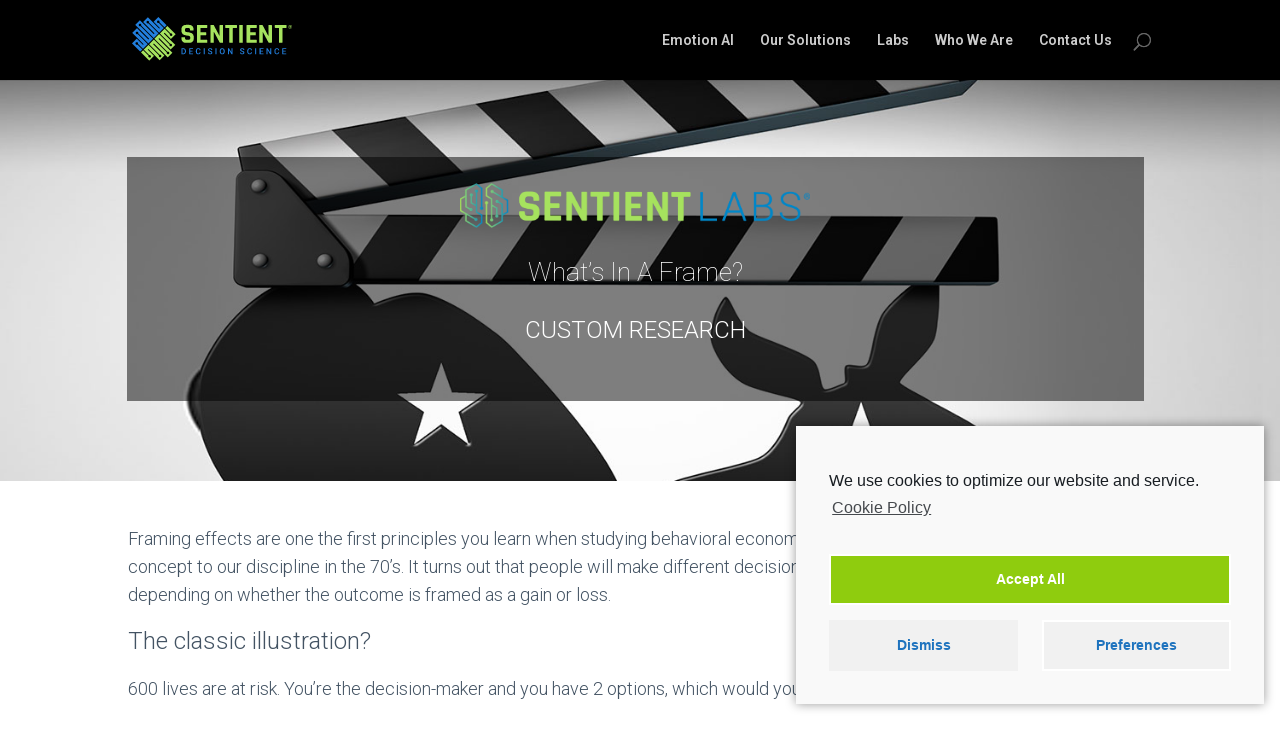

--- FILE ---
content_type: text/html; charset=UTF-8
request_url: https://www.sentientdecisionscience.com/our-impact/whats-in-a-frame/
body_size: 24465
content:
<!DOCTYPE html>
<html lang="en-US">
<head>
	<meta charset="UTF-8" />
<meta http-equiv="X-UA-Compatible" content="IE=edge">
	<link rel="pingback" href="https://www.sentientdecisionscience.com/xmlrpc.php" />

	<script type="text/javascript">
		document.documentElement.className = 'js';
	</script>

	<script>var et_site_url='https://www.sentientdecisionscience.com';var et_post_id='13988';function et_core_page_resource_fallback(a,b){"undefined"===typeof b&&(b=a.sheet.cssRules&&0===a.sheet.cssRules.length);b&&(a.onerror=null,a.onload=null,a.href?a.href=et_site_url+"/?et_core_page_resource="+a.id+et_post_id:a.src&&(a.src=et_site_url+"/?et_core_page_resource="+a.id+et_post_id))}
</script><title>What’s in a Frame? - Sentient Decision Science</title>

<!-- This site is optimized with the Yoast SEO plugin v12.4 - https://yoast.com/wordpress/plugins/seo/ -->
<meta name="robots" content="max-snippet:-1, max-image-preview:large, max-video-preview:-1"/>
<link rel="canonical" href="https://www.sentientdecisionscience.com/our-impact/whats-in-a-frame/" />
<meta property="og:locale" content="en_US" />
<meta property="og:type" content="article" />
<meta property="og:title" content="What’s in a Frame? - Sentient Decision Science" />
<meta property="og:description" content="The lab looks at evidence from the first 2020 presidential debate that suggests that the mere frame of the same information can have a significant effect on the emotional experience and expression of that experience." />
<meta property="og:url" content="https://www.sentientdecisionscience.com/our-impact/whats-in-a-frame/" />
<meta property="og:site_name" content="Sentient Decision Science" />
<meta property="og:image" content="https://www.sentientdecisionscience.com/wp-content/uploads/2020/10/sds-network-cut.jpg" />
<meta property="og:image:secure_url" content="https://www.sentientdecisionscience.com/wp-content/uploads/2020/10/sds-network-cut.jpg" />
<meta property="og:image:width" content="1500" />
<meta property="og:image:height" content="750" />
<meta name="twitter:card" content="summary_large_image" />
<meta name="twitter:description" content="The lab looks at evidence from the first 2020 presidential debate that suggests that the mere frame of the same information can have a significant effect on the emotional experience and expression of that experience." />
<meta name="twitter:title" content="What’s in a Frame? - Sentient Decision Science" />
<meta name="twitter:site" content="@sentientinsight" />
<meta name="twitter:image" content="https://www.sentientdecisionscience.com/wp-content/uploads/2020/10/sds-network-cut.jpg" />
<meta name="twitter:creator" content="@sentientinsight" />
<script type='application/ld+json' class='yoast-schema-graph yoast-schema-graph--main'>{"@context":"https://schema.org","@graph":[{"@type":"Organization","@id":"https://www.sentientdecisionscience.com/#organization","name":"Sentient Decision Science","url":"https://www.sentientdecisionscience.com/","sameAs":["https://www.instagram.com/sentientds/","https://www.linkedin.com/company/sentient-decision-science","https://www.youtube.com/channel/UC5vCCNI8mt9_LBblmb1Gj6w","https://twitter.com/sentientinsight"],"logo":{"@type":"ImageObject","@id":"https://www.sentientdecisionscience.com/#logo","url":"https://www.sentientdecisionscience.com/wp-content/uploads/2019/10/sentient-logo-bug-grey.png","width":200,"height":200,"caption":"Sentient Decision Science"},"image":{"@id":"https://www.sentientdecisionscience.com/#logo"}},{"@type":"WebSite","@id":"https://www.sentientdecisionscience.com/#website","url":"https://www.sentientdecisionscience.com/","name":"Sentient Decision Science","publisher":{"@id":"https://www.sentientdecisionscience.com/#organization"},"potentialAction":{"@type":"SearchAction","target":"https://www.sentientdecisionscience.com/?s={search_term_string}","query-input":"required name=search_term_string"}},{"@type":"ImageObject","@id":"https://www.sentientdecisionscience.com/our-impact/whats-in-a-frame/#primaryimage","url":"https://www.sentientdecisionscience.com/wp-content/uploads/2020/10/sds-network-cut.jpg","width":1500,"height":750,"caption":"Framing"},{"@type":"WebPage","@id":"https://www.sentientdecisionscience.com/our-impact/whats-in-a-frame/#webpage","url":"https://www.sentientdecisionscience.com/our-impact/whats-in-a-frame/","inLanguage":"en-US","name":"What\u2019s in a Frame? - Sentient Decision Science","isPartOf":{"@id":"https://www.sentientdecisionscience.com/#website"},"primaryImageOfPage":{"@id":"https://www.sentientdecisionscience.com/our-impact/whats-in-a-frame/#primaryimage"},"datePublished":"2020-10-20T17:21:37+00:00","dateModified":"2023-06-29T13:28:00+00:00"}]}</script>
<!-- / Yoast SEO plugin. -->

<link rel='dns-prefetch' href='//fonts.googleapis.com' />
<link rel='dns-prefetch' href='//s.w.org' />
<link rel="alternate" type="application/rss+xml" title="Sentient Decision Science &raquo; Feed" href="https://www.sentientdecisionscience.com/feed/" />
<link rel="alternate" type="application/rss+xml" title="Sentient Decision Science &raquo; Comments Feed" href="https://www.sentientdecisionscience.com/comments/feed/" />
<link rel="alternate" type="text/calendar" title="Sentient Decision Science &raquo; iCal Feed" href="https://www.sentientdecisionscience.com/events/?ical=1" />
		<script type="text/javascript">
			window._wpemojiSettings = {"baseUrl":"https:\/\/s.w.org\/images\/core\/emoji\/13.0.0\/72x72\/","ext":".png","svgUrl":"https:\/\/s.w.org\/images\/core\/emoji\/13.0.0\/svg\/","svgExt":".svg","source":{"concatemoji":"https:\/\/www.sentientdecisionscience.com\/wp-includes\/js\/wp-emoji-release.min.js?ver=5.5.13"}};
			!function(e,a,t){var n,r,o,i=a.createElement("canvas"),p=i.getContext&&i.getContext("2d");function s(e,t){var a=String.fromCharCode;p.clearRect(0,0,i.width,i.height),p.fillText(a.apply(this,e),0,0);e=i.toDataURL();return p.clearRect(0,0,i.width,i.height),p.fillText(a.apply(this,t),0,0),e===i.toDataURL()}function c(e){var t=a.createElement("script");t.src=e,t.defer=t.type="text/javascript",a.getElementsByTagName("head")[0].appendChild(t)}for(o=Array("flag","emoji"),t.supports={everything:!0,everythingExceptFlag:!0},r=0;r<o.length;r++)t.supports[o[r]]=function(e){if(!p||!p.fillText)return!1;switch(p.textBaseline="top",p.font="600 32px Arial",e){case"flag":return s([127987,65039,8205,9895,65039],[127987,65039,8203,9895,65039])?!1:!s([55356,56826,55356,56819],[55356,56826,8203,55356,56819])&&!s([55356,57332,56128,56423,56128,56418,56128,56421,56128,56430,56128,56423,56128,56447],[55356,57332,8203,56128,56423,8203,56128,56418,8203,56128,56421,8203,56128,56430,8203,56128,56423,8203,56128,56447]);case"emoji":return!s([55357,56424,8205,55356,57212],[55357,56424,8203,55356,57212])}return!1}(o[r]),t.supports.everything=t.supports.everything&&t.supports[o[r]],"flag"!==o[r]&&(t.supports.everythingExceptFlag=t.supports.everythingExceptFlag&&t.supports[o[r]]);t.supports.everythingExceptFlag=t.supports.everythingExceptFlag&&!t.supports.flag,t.DOMReady=!1,t.readyCallback=function(){t.DOMReady=!0},t.supports.everything||(n=function(){t.readyCallback()},a.addEventListener?(a.addEventListener("DOMContentLoaded",n,!1),e.addEventListener("load",n,!1)):(e.attachEvent("onload",n),a.attachEvent("onreadystatechange",function(){"complete"===a.readyState&&t.readyCallback()})),(n=t.source||{}).concatemoji?c(n.concatemoji):n.wpemoji&&n.twemoji&&(c(n.twemoji),c(n.wpemoji)))}(window,document,window._wpemojiSettings);
		</script>
		<meta content="Sentient v.1.0.0" name="generator"/><style type="text/css">
img.wp-smiley,
img.emoji {
	display: inline !important;
	border: none !important;
	box-shadow: none !important;
	height: 1em !important;
	width: 1em !important;
	margin: 0 .07em !important;
	vertical-align: -0.1em !important;
	background: none !important;
	padding: 0 !important;
}
</style>
	<link rel='stylesheet' id='simple_tooltips_style-css'  href='https://www.sentientdecisionscience.com/wp-content/plugins/simple-tooltips/zebra_tooltips.css?ver=5.5.13' type='text/css' media='all' />
<link rel='stylesheet' id='jquery.prettyphoto-css'  href='https://www.sentientdecisionscience.com/wp-content/plugins/wp-video-lightbox/css/prettyPhoto.css?ver=5.5.13' type='text/css' media='all' />
<link rel='stylesheet' id='video-lightbox-css'  href='https://www.sentientdecisionscience.com/wp-content/plugins/wp-video-lightbox/wp-video-lightbox.css?ver=5.5.13' type='text/css' media='all' />
<link rel='stylesheet' id='tribe-common-skeleton-style-css'  href='https://www.sentientdecisionscience.com/wp-content/plugins/the-events-calendar/common/src/resources/css/common-skeleton.min.css?ver=4.12.14' type='text/css' media='all' />
<link rel='stylesheet' id='tribe-tooltip-css'  href='https://www.sentientdecisionscience.com/wp-content/plugins/the-events-calendar/common/src/resources/css/tooltip.min.css?ver=4.12.14' type='text/css' media='all' />
<link rel='stylesheet' id='wp-block-library-css'  href='https://www.sentientdecisionscience.com/wp-includes/css/dist/block-library/style.min.css?ver=5.5.13' type='text/css' media='all' />
<link rel='stylesheet' id='foobox-free-min-css'  href='https://www.sentientdecisionscience.com/wp-content/plugins/foobox-image-lightbox/free/css/foobox.free.min.css?ver=2.7.17' type='text/css' media='all' />
<link rel='stylesheet' id='wpos-slick-style-css'  href='https://www.sentientdecisionscience.com/wp-content/plugins/timeline-and-history-slider/assets/css/slick.css?ver=2.0.6' type='text/css' media='all' />
<link rel='stylesheet' id='tahs-public-style-css'  href='https://www.sentientdecisionscience.com/wp-content/plugins/timeline-and-history-slider/assets/css/slick-slider-style.css?ver=2.0.6' type='text/css' media='all' />
<link rel='stylesheet' id='yop-public-css'  href='https://www.sentientdecisionscience.com/wp-content/plugins/yop-poll/public/assets/css/yop-poll-public-6.2.3.css?ver=5.5.13' type='text/css' media='all' />
<link rel='stylesheet' id='et_monarch-css-css'  href='https://www.sentientdecisionscience.com/wp-content/plugins/monarch/css/style.css?ver=1.4.13' type='text/css' media='all' />
<link rel='stylesheet' id='et-gf-open-sans-css'  href='https://fonts.googleapis.com/css?family=Open+Sans:400,700' type='text/css' media='all' />
<link rel='stylesheet' id='parent-style-css'  href='https://www.sentientdecisionscience.com/wp-content/themes/Divi/style-cpt.css?ver=5.5.13' type='text/css' media='all' />
<link rel='stylesheet' id='divi-style-css'  href='https://www.sentientdecisionscience.com/wp-content/themes/sentient/style.css?ver=4.6.6' type='text/css' media='all' />
<link rel='stylesheet' id='et-builder-googlefonts-cached-css'  href='https://fonts.googleapis.com/css?family=Roboto:100,100italic,300,300italic,regular,italic,500,500italic,700,700italic,900,900italic&#038;subset=cyrillic,cyrillic-ext,greek,greek-ext,latin,latin-ext,math,symbols,vietnamese&#038;display=swap' type='text/css' media='all' />
<link rel='stylesheet' id='dashicons-css'  href='https://www.sentientdecisionscience.com/wp-includes/css/dashicons.min.css?ver=5.5.13' type='text/css' media='all' />
<link rel='stylesheet' id='cmplz-cookie-css'  href='https://www.sentientdecisionscience.com/wp-content/plugins/complianz-gdpr/assets/css/cookieconsent.min.css?ver=5.5.2' type='text/css' media='all' />
<script type='text/javascript' src='https://www.sentientdecisionscience.com/wp-includes/js/jquery/jquery.js?ver=1.12.4-wp' id='jquery-core-js'></script>
<script type='text/javascript' src='https://www.sentientdecisionscience.com/wp-content/plugins/wp-video-lightbox/js/jquery.prettyPhoto.min.js?ver=3.1.6' id='jquery.prettyphoto-js'></script>
<script type='text/javascript' id='video-lightbox-js-extra'>
/* <![CDATA[ */
var vlpp_vars = {"prettyPhoto_rel":"wp-video-lightbox","animation_speed":"fast","slideshow":"5000","autoplay_slideshow":"false","opacity":"0.80","show_title":"true","allow_resize":"true","allow_expand":"true","default_width":"640","default_height":"480","counter_separator_label":"\/","theme":"pp_default","horizontal_padding":"20","hideflash":"false","wmode":"opaque","autoplay":"false","modal":"false","deeplinking":"false","overlay_gallery":"true","overlay_gallery_max":"30","keyboard_shortcuts":"true","ie6_fallback":"true"};
/* ]]> */
</script>
<script type='text/javascript' src='https://www.sentientdecisionscience.com/wp-content/plugins/wp-video-lightbox/js/video-lightbox.js?ver=3.1.6' id='video-lightbox-js'></script>
<script type='text/javascript' id='yop-public-js-extra'>
/* <![CDATA[ */
var objectL10n = {"yopPollParams":{"urlParams":{"ajax":"https:\/\/www.sentientdecisionscience.com\/wp-admin\/admin-ajax.php","wpLogin":"https:\/\/www.sentientdecisionscience.com\/wp-login.php?redirect_to=https%3A%2F%2Fwww.sentientdecisionscience.com%2Fwp-admin%2Fadmin-ajax.php%3Faction%3Dyop_poll_record_wordpress_vote"},"apiParams":{"reCaptcha":{"siteKey":""},"reCaptchaV2Invisible":{"siteKey":""},"reCaptchaV3":{"siteKey":""}},"captchaParams":{"imgPath":"https:\/\/www.sentientdecisionscience.com\/wp-content\/plugins\/yop-poll\/public\/assets\/img\/","url":"https:\/\/www.sentientdecisionscience.com\/wp-content\/plugins\/yop-poll\/app.php","accessibilityAlt":"Sound icon","accessibilityTitle":"Accessibility option: listen to a question and answer it!","accessibilityDescription":"Type below the <strong>answer<\/strong> to what you hear. Numbers or words:","explanation":"Click or touch the <strong>ANSWER<\/strong>","refreshAlt":"Refresh\/reload icon","refreshTitle":"Refresh\/reload: get new images and accessibility option!"},"voteParams":{"invalidPoll":"Invalid Poll","noAnswersSelected":"No answer selected","minAnswersRequired":"At least {min_answers_allowed} answer(s) required","maxAnswersRequired":"A max of {max_answers_allowed} answer(s) accepted","noAnswerForOther":"No other answer entered","noValueForCustomField":"{custom_field_name} is required","consentNotChecked":"You must agree to our terms and conditions","noCaptchaSelected":"Captcha is required","thankYou":"Thank you for your vote"},"resultsParams":{"singleVote":"vote","multipleVotes":"votes","singleAnswer":"answer","multipleAnswers":"answers"}}};
/* ]]> */
</script>
<script type='text/javascript' src='https://www.sentientdecisionscience.com/wp-content/plugins/yop-poll/public/assets/js/yop-poll-public-6.2.3.min.js?ver=5.5.13' id='yop-public-js'></script>
<script type='text/javascript' src='https://www.sentientdecisionscience.com/wp-content/themes/sentient/ds-script.js?ver=5.5.13' id='ds-theme-script-js'></script>
<script type='text/javascript' src='https://www.sentientdecisionscience.com/wp-content/themes/Divi/core/admin/js/es6-promise.auto.min.js?ver=5.5.13' id='es6-promise-js'></script>
<script type='text/javascript' id='et-core-api-spam-recaptcha-js-extra'>
/* <![CDATA[ */
var et_core_api_spam_recaptcha = {"site_key":"","page_action":{"action":"whats_in_a_frame"}};
/* ]]> */
</script>
<script type='text/javascript' src='https://www.sentientdecisionscience.com/wp-content/themes/Divi/core/admin/js/recaptcha.js?ver=5.5.13' id='et-core-api-spam-recaptcha-js'></script>
<script type='text/javascript' id='foobox-free-min-js-before'>
/* Run FooBox FREE (v2.7.17) */
var FOOBOX = window.FOOBOX = {
	ready: true,
	disableOthers: false,
	o: {wordpress: { enabled: true }, countMessage:'image %index of %total', excludes:'.fbx-link,.nofoobox,.nolightbox,a[href*="pinterest.com/pin/create/button/"]', affiliate : { enabled: false }},
	selectors: [
		".gallery", ".wp-block-gallery", ".wp-caption", ".wp-block-image", "a:has(img[class*=wp-image-])", ".foobox"
	],
	pre: function( $ ){
		// Custom JavaScript (Pre)
		
	},
	post: function( $ ){
		// Custom JavaScript (Post)
		
		// Custom Captions Code
		
	},
	custom: function( $ ){
		// Custom Extra JS
		
	}
};
</script>
<script type='text/javascript' src='https://www.sentientdecisionscience.com/wp-content/plugins/foobox-image-lightbox/free/js/foobox.free.min.js?ver=2.7.17' id='foobox-free-min-js'></script>
<link rel="https://api.w.org/" href="https://www.sentientdecisionscience.com/wp-json/" /><link rel="alternate" type="application/json" href="https://www.sentientdecisionscience.com/wp-json/wp/v2/our_impact/13988" /><link rel="EditURI" type="application/rsd+xml" title="RSD" href="https://www.sentientdecisionscience.com/xmlrpc.php?rsd" />
<link rel="wlwmanifest" type="application/wlwmanifest+xml" href="https://www.sentientdecisionscience.com/wp-includes/wlwmanifest.xml" /> 
<meta name="generator" content="WordPress 5.5.13" />
<link rel='shortlink' href='https://www.sentientdecisionscience.com/?p=13988' />
<link rel="alternate" type="application/json+oembed" href="https://www.sentientdecisionscience.com/wp-json/oembed/1.0/embed?url=https%3A%2F%2Fwww.sentientdecisionscience.com%2Four-impact%2Fwhats-in-a-frame%2F" />
<script>
            WP_VIDEO_LIGHTBOX_VERSION="1.9.1";
            WP_VID_LIGHTBOX_URL="https://www.sentientdecisionscience.com/wp-content/plugins/wp-video-lightbox";
                        function wpvl_paramReplace(name, string, value) {
                // Find the param with regex
                // Grab the first character in the returned string (should be ? or &)
                // Replace our href string with our new value, passing on the name and delimeter

                var re = new RegExp("[\?&]" + name + "=([^&#]*)");
                var matches = re.exec(string);
                var newString;

                if (matches === null) {
                    // if there are no params, append the parameter
                    newString = string + '?' + name + '=' + value;
                } else {
                    var delimeter = matches[0].charAt(0);
                    newString = string.replace(re, delimeter + name + "=" + value);
                }
                return newString;
            }
            </script><meta name="tec-api-version" content="v1"><meta name="tec-api-origin" content="https://www.sentientdecisionscience.com"><link rel="https://theeventscalendar.com/" href="https://www.sentientdecisionscience.com/wp-json/tribe/events/v1/" /><style type="text/css" id="et-social-custom-css">
				 
			</style>	<style>
		.twitter-tweet.cmplz-blocked-content-container {
			padding: 10px 40px;
		}
	</style>
		<style>
		.cmplz-placeholder-element > blockquote.fb-xfbml-parse-ignore {
			margin: 0 20px;
		}
	</style>
	<meta name="viewport" content="width=device-width, initial-scale=1.0, maximum-scale=1.0, user-scalable=0" /><link rel="icon" href="https://www.sentientdecisionscience.com/wp-content/uploads/2023/11/cropped-SDS-bug-32x32.png" sizes="32x32" />
<link rel="icon" href="https://www.sentientdecisionscience.com/wp-content/uploads/2023/11/cropped-SDS-bug-192x192.png" sizes="192x192" />
<link rel="apple-touch-icon" href="https://www.sentientdecisionscience.com/wp-content/uploads/2023/11/cropped-SDS-bug-180x180.png" />
<meta name="msapplication-TileImage" content="https://www.sentientdecisionscience.com/wp-content/uploads/2023/11/cropped-SDS-bug-270x270.png" />
<link rel="stylesheet" id="et-divi-customizer-cpt-global-cached-inline-styles" href="https://www.sentientdecisionscience.com/wp-content/et-cache/global/et-divi-customizer-cpt-global-17682623617066.min.css" onerror="et_core_page_resource_fallback(this, true)" onload="et_core_page_resource_fallback(this)" /><style id="et-divi-customizer-global-cached-inline-styles">p:empty{display:none}h1,.et-db #et-boc h1,h2,.et-db #et-boc h2,h3,.et-db #et-boc h3,h4,.et-db #et-boc h4,h5,.et-db #et-boc h5,h6,.et-db #et-boc h6{color:inherit!important}#hs-form-1 fieldset{max-width:1200px;margin:auto}.hs_recaptcha .hs-recaptcha field .hs-form-field{margin-left:0}.linkStyle1{color:#1f9bde}.flLeft{float:left}.flRight{float:right}.hbspt-form{width:700;margin:auto;padding:0;background-color:#fff}.hubSpotForm .hs-form-field ul.hs-error-msgs{margin:0;padding:0;position:absolute;bottom:-2px;font-size:12px;color:#f00}.hbspt-form input{font-size:1.2em}#hs-form-1 fieldset{border:none;margin:auto}fieldset>.hs-fieldtype-text{width:40%}fieldset>.hs-fieldtype-textarea{width:100%;margin-left:0;margin-right:0}#hs-form-1 fieldset>.hs-fieldtype-textarea textarea{width:98.1%;font-size:1em}.form-columns-2{display:none}.my-hubspot-form input,.my-hubspot-form textarea,.hubSpotForm textarea,.hubSpotForm input{background-color:hsla(0,0%,93%,1);border:1px solid hsla(0,0%,85%,1);border-radius:0;padding:5px;font-size:16px;margin-top:0}.my-hubspot-form textarea,.hubSpotForm textarea{height:80px}.my-hubspot-form textarea,.hubSpotForm textarea,.hs-fieldtype-text input{width:100%;margin-bottom:20px}.my-hubspot-form input:focus,.my-hubspot-form textarea:focus,.hubSpotForm textarea:focus,.hubSpotForm input{background-color:hsla(0,0%,95%,1)}.hs-form-field{float:left;display:block}.my-hubspot-form textarea{width:100%}.my-hubspot-form .actions input,.hubSpotForm .actions input{border-radius:0;font-size:16px;font-weight:500;background-color:#8fcc0e;border:1px solid #8fcc0e;box-shadow:0 0 2px rgba(0,0,0,0.5);color:#fff;text-transform:uppercase;padding:10px 1em;float:right;margin:20px;cursor:pointer;transition:all 0.4s}.my-hubspot-form .actions input:hover,.hubSpotForm .actions input:hover{background-color:#fff;color:#8fcc0e}.my-hubspot-form .actions input:active,.hubSpotForm .actions input:active{border-bottom:3px solid hsla(79,87%,32%,1);background-color:hsla(79,87%,36%,1)}.hubSpotForm .hs-form-field{width:50%;padding-right:20px;position:relative}.hubSpotForm .hs-form-field:nth-child(2n+1){clear:left}.hubSpotForm .hs-form-field:nth-child(2n+2){clear:right}.my-hubspot-form .hs-error-msgs li{background-color:#f2dede;border:1px solid #ebcccc;text-align:center;padding:5px 5px 0 5px}.my-hubspot-form label,.my-hubspot-form .hs-form-booleancheckbox label{font-weight:400;color:#435363}.my-hubspot-form .hs-form-required,.hubSpotForm .hs-form-required{color:red}.hubSpotForm .hs_error_rollup{clear:both;color:#f00}.entry-content ul,#left-area ul{list-style:none;padding-left:0;margin:10px 0}.entry-content ul:last-child{margin-bottom:0}.entry-content input[type="checkbox"]{transform:scale(1.5) translate(0,-12.5%);margin-right:10px}.et_pb_fullwidth_header_subhead{margin-bottom:20px}#et-info-email:hover,#et-secondary-menu>ul>li>a:hover,#top-menu-nav>ul>li>a:hover,.et-social-icons a:hover,.et_mobile_menu li a:hover,.nav ul li a:hover{color:#8fcc0e!important;opacity:1}.et_pb_text_inner ul.et-social-icons li::before{display:none}.section3 .socialSection ul{padding:0;margin:40px 0 0}.section3 .socialSection li{padding:0 30px;margin:0}.section3 .socialSection li a{color:#fff;font-size:60px}.section3 .socialSection ul li::before{display:none}.socialSection .et-social-icons{float:none}body{line-height:1.6em!important;font-weight:300;font-size:18px}.nav>li ul{padding:10px 0;right:0;width:260px;transition:ease 1s}.nav>li:hover ul{transition:none}.nav>li:first-child ul{right:auto;left:0}#top-menu li li{padding:0 10px;text-align:right;display:block}#top-menu>li:first-child li{text-align:left}#top-menu li li a{width:auto;display:block;padding:5px 0px}#top-menu li .menu-item-has-children>a:first-child{padding-right:20px}#top-menu li .menu-item-has-children>a:first-child:after{right:0}.nav li li ul{top:-13px;left:calc(100% + 1px)}#top-menu li li li a img{width:auto;display:block}#top-menu li li li a{text-align:left}.nav li.megaMenu{position:static}.nav li.megaMenu>ul{width:95%}.nav li.megaMenu>ul>li{float:left;width:14.28%;line-height:150%}#top-menu li li a img{height:40px;width:100%}.et_fixed_nav #main-header{position:fixed;background-color:#000}.et_fixed_nav #main-header.et-fixed-header{background:rgba(0,0,0,0.7)}h1,h2,h3,h4,h5,h6{color:inherit;font-weight:300;padding-bottom:0;margin-bottom:20px}a,h1 a,h2 a,h3 a,h4 a,h5 a,h6 a{color:#1f9bde}h2+h5,h5+h5{margin-top:30px}h5:last-child{margin-bottom:0}sup,sub{font-size:70%}h1{font-size:54px;line-height:130%;text-transform:uppercase;margin-bottom:10px;font-weight:100}h2{margin-top:40px}h2:first-child{margin-top:0}h5{font-size:20px!important}h6{font-size:18px}.et_pb_fullwidth_header_0.et_pb_fullwidth_header .et_pb_fullwidth_header_subhead,.et_pb_slide_description h2.et_pb_slide_title{font-size:36px}.ourImpactWrap{padding:200px 0;color:#fff}.flip-box{background-color:transparent;width:100%;height:250px;perspective:1000px;font-size:16px;font-weight:300}.flip-box-inner{position:relative;width:100%;height:100%;text-align:center;transition:transform 0.8s;transform-style:preserve-3d}.flip-box:hover .flip-box-inner{transform:rotateY(180deg)}.flip-box-front,.flip-box-back{position:absolute;width:100%;height:100%;padding:30px 20px;backface-visibility:hidden;-webkit-backface-visibility:hidden;color:#fff}.flip-box-front{background:#475158;display:flex;align-items:center}.flip-box-back{background:#000;transform:rotateY(180deg)}.flip-box h3{font-size:26px;width:100%}.flip-box h3 em{font-size:16px;text-transform:none;display:block;font-weight:300;font-style:normal}.flip-box h4{font-size:22px}.flip-box,.flip-box a{color:inherit}.flip-box a:hover{color:#8fcc0e}.flip-box ul{margin:0;padding:0}.flip-box h3,.flip-box h4,.flip-box a{text-transform:uppercase;line-height:1.3em}.et_pb_gutters3 .et_pb_column{margin-right:2.5%}.et_pb_gutters3 .et_pb_column_1_2{width:48.75%}.et_pb_gutters3 .et_pb_column_1_3{width:31.66%}.et_pb_gutters3 .et_pb_column_1_4{width:22.875%}.footerTop{color:#fff}.footerTop a{color:#8fcc0e!important}.footerLeft img{width:160px}.footerRight{text-align:right}.footerRight .hbspt-form{background:transparent;width:250px;float:right}.footerRight .hbspt-form .hs-form-field{float:none;font-size:18px}.footerRight .hbspt-form input{background:#a7b9c4;color:#000;font-weight:300;font-size:16px;cursor:pointer;padding:5px 10px;border-color:transparent}.footerRight .hbspt-form .hs-fieldtype-text input{background:#000;color:#fff;font-weight:300;font-size:14px;padding:8px 5px;border-color:#666;margin-bottom:10px}.et-social-linkedin a.icon::before{content:"\e0cb"}.et-social-twitter a.icon:before{content:"\e094"}#footer-info{font-weight:300}#footer-bottom .et-social-icon a{font-size:24px}.footerRight label{font-weight:300;display:block;margin-bottom:5px}.footerRight ul.hs-error-msgs{list-style:none;font-size:12px;font-weight:300;margin:-15px 0 0;padding:0 0 10px}#main-content,#main-content .container::before{background:transparent;color:inherit}.qaSectionWrap{color:#000;background:#fff!important}.clientLogo{text-align:left!important}.clientLogo img{max-width:300px}.commentBlk{position:relative;margin:20px}.commentBlk>div{position:relative;z-index:2;background:#000;padding:20px;border-radius:10px;text-align:left;margin-bottom:30px;color:#fff;line-height:150%}.commentBlk>div em{display:block;margin-top:10px;font-size:90%}.commentBlk::before,.commentBlk::after{content:"";position:absolute;z-index:1;width:280px;height:220px}.commentBlk::before{background:url("/wp-content/uploads/2019/04/comment-bg-top.png") no-repeat 0 0 / 100%;top:-20px;right:-20px}.commentBlk::after{background:url("/wp-content/uploads/2019/04/comment-bg-bottom.png") no-repeat 0 0 / 100%;bottom:-50px;left:-20px}.ourImpactArea{background:#000;color:#fff}.ourImpactArea .et_pb_slide{padding:0}.ourImpactArea .et_pb_slide_description{padding-left:0;padding-right:0}.ourImpactHeading{padding:40px 20px 20px}.et_pb_section{color:#435363}.et_pb_section.active,.et_pb_column.active{z-index:99!important}.et_pb_section ol{margin-left:30px;font-size:24px}.et_pb_section ol li{list-style-type:decimal;list-style-position:outside;padding:0 0 15px 10px}.et_parallax_bg+.et_pb_row,.et-db #et-boc .et_parallax_bg+.et_pb_row h1,.researchBlk,.narrateBlk,.ourImpactArea,.ourImpactArea .et_pb_section,.et_pb_bg_layout_dark,.footerTop{color:#fff}.ourImpactArea.et_pb_section{background:transparent;padding:0}body #page-container .et_pb_fullwidth_post_slider_0.et_pb_slider .et_pb_button_wrapper .et_pb_button,body.page-template-default #page-container .et_pb_fullwidth_header_0 .et_pb_button_one.et_pb_button,body #page-container .et_pb_fullwidth_header_0 .et_pb_button_one.et_pb_button{font-weight:500!important;background:#8fcc0e;border:1px solid #8fcc0e!important;height:auto}.et_pb_more_button{padding:0.3em 1em!important;-webkit-border-radius:0;-moz-border-radius:0;border-radius:0;background-color:#8fcc0e!important;border:1px solid #8fcc0e!important;box-shadow:0 0 2px rgba(0,0,0,0.3);color:#fff!important;font-size:16px;font-family:"Roboto",Helvetica,Arial,Lucida,sans-serif!important;font-weight:500!important;line-height:1.7em!important;-webkit-transition:all 0.2s;-moz-transition:all 0.2s;transition:all 0.2s;text-decoration:none}.et_pb_more_button:first-child{margin-top:0}.et_pb_more_button:hover:after{display:none}.et_pb_more_button.btnStyle2{background-color:#1f9bde!important;border-color:#1f9bde!important}.et_pb_more_button:hover,.publicationUnLocked>a:hover .et_pb_more_button,.publicationLocked>a:hover .et_pb_more_button{background-color:#fff!important;color:#8fcc0e!important}.et_pb_more_button.btnStyle2:hover{background-color:#fff!important;color:#1f9bde!important}.ourImpactHeader{background:transparent!important;padding:0}.ourImpactHeader.et_pb_fullwidth_header .header-content{padding:0;position:relative}.ourImpactHeader .et_pb_header_content_wrapper a{color:#fff;background:#000;padding:7px 12px;position:absolute;top:60px;text-transform:uppercase;font-size:18px;transition:all 0.3s}.ourImpactHeader .et_pb_header_content_wrapper a:hover{color:#000;background:#fff}h3,.et_pb_column_1_3 h3,.et_pb_column_1_4 h3,.et_pb_column_1_5 h3,.et_pb_column_1_6 h3,.et_pb_column_2_5 h3˝{margin-top:30px;font-size:30px}h3:first-child{margin-top:0}h3:last-child{padding-bottom:0;margin-bottom:0}.flipBoxWrap{padding-top:10px}.section1{background:#fff;color:#435363}.section2{color:#fff}.section3,.et-db #et-boc .section3{background:#1f9bde;color:#fff}.section4{background:#8fcc0e;color:#000}.researchBlk .et_pb_image_wrap img{width:80px}.narrateBlk .et_pb_image_wrap img{width:120px}.researchBlk .et_pb_image.et_pb_module,.narrateBlk .et_pb_image.et_pb_module{margin-bottom:10px;text-align:center}.popupWrapper{position:relative;text-align:center}.popOpen{cursor:pointer;position:relative;margin-bottom:10px}.popOpen img{box-shadow:0 0 2px rgba(0,0,0,0.5);display:block}.popOpen::before{background:rgba(0,0,0,0.5) url("/wp-content/uploads/2019/04/magnifying-glass.svg") no-repeat center center / 65px auto;content:"";position:absolute;z-index:1;top:0;left:0;width:100%;height:100%;opacity:0;transition:all 0.3s}.btnPopup .popOpen{display:inline-block}.btnPopup .popOpen::before{display:none}.popOpen:hover::before{opacity:1}.popupWrapper .popupContainer{position:fixed;top:50%;left:50%;max-height:90%;max-width:90%;z-index:-1;-webkit-transform:translate(-50%,-50%) scale(0);transform:translate(-50%,-50%) scale(0);transition:all 0.4s;opacity:0}.popupWrapper .popOpen.active+.popupContainer.active{-webkit-transform:translate(-50%,-50%) scale(1);transform:translate(-50%,-50%) scale(1);min-width:700px;max-height:80%;z-index:99999;opacity:1}.overlay{background:#435363;width:100%;height:100%;position:fixed;top:0;left:0;opacity:0;transform:scale(0);transition:all 0.3s;z-index:9999}.overlay.active,.et_pb_section.active .overlay{opacity:0.65;transform:scale(1)}.et_pb_section.active .et_pb_section_video_bg .mejs-video{background:url("/wp-content/uploads/2020/03/sds-feel-mobile.jpg") no-repeat 0 0 / cover}.et_pb_section.active .et_pb_section_video_bg .mejs-video .mejs-inner{display:none}.closePopup{background:url("/wp-content/uploads/2019/04/button-close.svg") no-repeat 0 0 / 100%;float:right;cursor:pointer;width:32px;height:32px;font-size:0;margin:0 0 5px}.popupRow{padding-bottom:0}.popupRow .et_pb_column{position:static}.researchMethod{text-align:center;padding:10px;box-sizing:border-box;position:relative}.researchCont{cursor:pointer}.researchCont .imgBlk{height:120px;background-position:50% 50%;background-repeat:no-repeat;background-size:80px;cursor:pointer}.researchCont h4{padding:0;margin-bottom:10px}.researchCont:hover .imgBlk{background-size:100px}.researchCont .eyeTracking{background-image:url("/wp-content/uploads/2019/04/eye-tracking.svg")}.researchCont:hover .eyeTracking{background-image:url("/wp-content/uploads/2019/04/eye-tracking-hover.svg")}.researchCont .facialCoding{background-image:url("/wp-content/uploads/2019/04/face-coding.svg")}.researchCont:hover .facialCoding{background-image:url("/wp-content/uploads/2019/04/face-coding-hover.svg")}.researchCont .memory{background-image:url("/wp-content/uploads/2019/04/memory.svg")}.researchCont:hover .memory{background-image:url("/wp-content/uploads/2019/04/memory-hover.svg")}.researchCont .desirability{background-image:url("/wp-content/uploads/2019/04/desirability.svg")}.researchCont:hover .desirability{background-image:url("/wp-content/uploads/2019/04/desirability-hover.svg")}.researchDesc{background:#1f9bde;padding:10px;text-align:left;color:#fff;position:absolute;top:0;left:2px;right:2px;min-height:220px;transform:scale(0);transition:all 0.3s}.researchMethod.active .researchDesc{transform:scale(1)}.researchDesc p{font-size:14px;line-height:1.5em;margin:0;padding-bottom:0}.researchDesc .closeDesc{background:url("/wp-content/uploads/2019/04/button-close.svg") no-repeat 0 0 / 100%;width:32px;height:32px;margin:-26px auto 0;cursor:pointer}.notFoundBanner{padding:140px 0}.notFoundBanner .et_pb_text_inner{max-width:700px;margin:0 auto}.searchBlk.et_pb_search{border:none!important;border-radius:0!important}.searchBlk.et_pb_search .et_pb_searchform{padding-right:120px}.searchBlk.et_pb_search input.et_pb_searchsubmit,.et-db #et-boc .et_pb_search input.et_pb_searchsubmit,.comment_area .comment-reply-link,.et_pb_button,.hs-button{background:#8fcc0e!important;border:1px solid #8fcc0e!important;border-radius:0px;font-size:16px;font-family:"Roboto",Helvetica,Arial,Lucida,sans-serif!important;font-weight:500!important;text-transform:uppercase;color:#fff!important;padding:0.3em 1em!important;min-height:0!important;height:auto;box-shadow:0 0 2px rgba(0,0,0,0.3);cursor:pointer}.hs-button{height:38px}.searchBlk.et_pb_search input.et_pb_searchsubmit:hover,.et-db #et-boc .et_pb_search input.et_pb_searchsubmit:hover,.comment_area .comment-reply-link:hover,.et_pb_button:hover,.hs-button:hover{background:#fff!important;color:#8fcc0e!important}.searchBlk.et_pb_search input.et_pb_s,.subscribeBlk .hs-input[type=email],.et_pb_widget select{border-width:0!important;border-bottom:2px solid #435363!important;font-size:22px!important;color:#000!important;padding:10px 0!important;border-radius:0!important}.subscribeBlk .hs-input[type=email],.et_pb_widget select,.et-db #et-boc .et_pb_widget select{height:48px;-webkit-appearance:none;font-size:16px!important}.et_pb_title_container h1.entry-title{font-size:84px;text-transform:capitalize;font-weight:100!important}.et_pb_text_inner li,.sitemapList li{padding:0 0 12px 20px;position:relative;font-weight:300}.et_pb_text_inner li:last-child,.sitemapList li:last-child{padding-bottom:0}.et_pb_text_inner .flip-box li{padding:0}.et_pb_text_inner ul li::before,.sitemapList ul li::before{position:absolute;content:"\2022";font-size:30px;color:#a7b9c4;font-weight:bold;left:0;top:1px}.et_pb_text_inner .flip-box ul li::before{display:none}.customModule{background:#000;color:#fff}.customModule a{color:#8fcc0e}.customModule .customBLk{box-shadow:0 0 3px rgba(0,0,0,0.5);margin:-30px 0 -100px!important}.customModule .customBLk img{width:100%;display:block}.et_pb_gutters3 .et_pb_column_4_4 .et_pb_module.headingStyle{margin:0}.entry-content ul.et_pb_tabs_controls{margin:0}.et_pb_tabs_controls li.et_pb_tab_active{border-bottom:1px solid #fff;margin-bottom:-1px}.customCol3Wrap .et_pb_module{float:left;width:33.33%;padding:0 20px 10px}.customCol4Wrap .et_pb_module{float:left;width:25%;padding:0 30px 20px}.highlightColor{color:#1f9bde}.productSectionWrap{padding:10px 0;background-size:cover;background-position:right center;transition:all 0.3s;background-color:#000}.productSectionWrap:hover{padding:40px 0}.productSectionWrap .productLogo,.productSectionWrap .productDesc{float:left;width:30%}.productDesc a{color:inherit}.productSectionWrap .productDesc{width:50%;text-shadow:0 0 2px #000}.productSectionWrap .productDesc h4{color:#8fcc0e;margin-top:10px}.productSectionWrap .et_pb_more_button{float:right;opacity:0;transition:all 0.5s}.productSectionWrap .productDesc p{display:none;color:#fff}.productSectionWrap:hover .productDesc p{display:block}.productSectionWrap:hover .et_pb_more_button{opacity:1}.productSectionWrap .productLogo img{width:70%;transition:all 0.5s}.productSectionWrap:hover .productLogo img{width:100%;max-width:100%}.nav li{z-index:100}.nav li:hover{z-index:101}.affirmPerformance,.pulseInfographic{position:relative;text-shadow:0 0 2px #fff;padding:100px 0 120px}.affirmPerformance::before,.affirmPerformance::after{content:"";position:absolute;max-width:50%;max-height:50%}.affirmPerformance::before{right:0;top:0;width:400px;height:250px;background:url("/wp-content/uploads/2019/05/affirm-section-bg4.png") no-repeat right top / 100% auto}.affirmPerformance::after{left:0;bottom:0;width:650px;height:200px;background:url("/wp-content/uploads/2019/05/affirm-section-bg5.png") no-repeat left bottom / 100% auto}.affirmPerformance img,.pulseInfographic img,.primeProductSection img{max-width:250px;max-height:145px;margin-top:20px;margin-bottom:20px}.primeProductSection .et_pb_image_wrap{text-align:left}.noMargin{margin:0!important}.noPadding{padding:0!important}.affirmConsumerWrap,.full2ColWrap{display:table;width:100%}.affirmConsumerWrap>div,.full2ColWrap>div{display:table-cell;padding:50px 0 70px;text-align:left;width:50%;vertical-align:middle}.full2ColWrap>div{padding:100px 0;vertical-align:top}.affirmConsumerWrap .blkWrapper{width:80%;max-width:540px}.full2ColWrap .blkWrapper{width:80%;max-width:400px;padding:40px}.affirmConsumerWrap .consumerLeft{background:url("/wp-content/uploads/2019/05/affirm-section-bg1.jpg") no-repeat left top / cover;color:#fff}.affirmConsumerWrap .consumerRight{background:url("/wp-content/uploads/2019/05/affirm-section-bg2.png") no-repeat right bottom / 30% auto #fff}.full2ColWrap .wontSay,.full2ColWrap .cantSay{color:#fff}.full2ColWrap .wontSay{background:url("/wp-content/uploads/2019/06/beliefs-bg2.jpg") no-repeat left top / cover}.full2ColWrap .cantSay{background:url("/wp-content/uploads/2019/06/beliefs-bg3.jpg") no-repeat right top / cover}.full2ColWrap .presantationPanel{background:url("/wp-content/uploads/2019/06/lab-bg2.jpg") no-repeat left top / cover}.full2ColWrap .publicationPanel{background:url("/wp-content/uploads/2019/06/lab-bg3.jpg") no-repeat right top / cover}.full2ColWrap .presantationPanel,.full2ColWrap .publicationPanel{color:#fff}.affirmConsumerWrap .consumerLeft .blkWrapper,.full2ColWrap .contLeft .blkWrapper{float:right;padding-right:40px}.affirmConsumerWrap .consumerRight .blkWrapper,.full2ColWrap .contRight .blkWrapper{float:left;padding-left:40px}.affirmConsumerWrap .consumerRight .blkWrapper{text-shadow:0 0 2px #fff}.affirmConsumerWrap .consumerRight .blkWrapper>*{padding-bottom:25px}.heroSectionWrap img{max-width:90%}.pulseSection1,.sectionBottomBg,.econBottomBg{background:#fff url("/wp-content/uploads/2019/05/pulse-section-bg1.jpg") no-repeat left bottom / 100% auto;color:#435363;padding-bottom:120px}.sectionBottomBg{background:#fff url("/wp-content/uploads/2019/05/narrate-section-bg2.jpg") no-repeat center bottom / 100% auto}.econBottomBg{background:#fff url("/wp-content/uploads/2019/06/econ-bg2.jpg") no-repeat center bottom / 100% auto}.econBottomBg ul{padding:0;margin:0}.primeMobileSection{padding-bottom:0!important;overflow:hidden}.primeMobileSection .primeMobilePic{margin-bottom:-30px!important;padding-left:30px}.lastElementBlk{margin-bottom:60px}.publicationBlk,.blkRow{margin-bottom:50px!important}.blkRow:last-child{margin-bottom:0!important}.publicationBlk::after,.blkRow::after,.ourImpactFeedWrap::after,.searchArticleWrap article::after,.careerList li::after{content:"";clear:both;display:block}.publicationBlk .publicationCont{margin-left:175px}.presentationBlk .publicationCont{margin-left:275px}.publicationBlk a{color:#8fcc0e}.publicationCont a{color:#1f9bde}.publicationBlk .publicationThumb{width:145px;position:relative;float:left;box-shadow:0 0 2px rgba(0,0,0,0.3)}.presentationBlk .publicationThumb{width:245px}.publicationBlk .publicationThumb img,.searchItemThumb img{display:block}.publicationBlk .publicationThumb img+br{display:none}.publicationThumb .et_pb_more_button{position:absolute;bottom:0;left:0;right:0;text-align:center;line-height:22px!important;padding:5px!important;box-shadow:none}.presentationBlk .publicationThumb .et_pb_more_button{position:static;width:100%;margin-top:0;font-style:normal}.publicationLocked>a::after,.publicationUnLocked>a::after{position:absolute;content:"";left:0;top:0;right:0;bottom:34px;transition:all 0.4s}.publicationLocked em,.publicationUnLocked em{font-style:normal}.publicationLocked>a::after{background:rgba(0,0,0,0.5) url("/wp-content/uploads/2019/05/lock-pdf.png") no-repeat center center / 100% auto}.publicationUnLocked>a::after{background:rgba(0,0,0,0.5) url("/wp-content/uploads/2019/05/unlock-pdf.png") no-repeat center center / 100% auto}.publicationLocked>a:hover::after,.publicationUnLocked>a:hover::after{background-color:rgba(0,0,0,0.8);background-position:center 15px}.publicationBlk{font-weight:300}.publicationBlk h3,.publicationBlk h6{color:#8fcc0e;line-height:130%}.publicationBlk .publicationUnLocked+div h3{color:#435363;margin-top:0}.publicationBlk .publicationUnLocked+div h3 span{font-size:90%;display:block;margin-top:10px}.bannerSection h2{text-transform:uppercase;font-weight:100}.bannerSection h2 span{display:block;font-size:60%}.awardsRow .awardsImg{float:left;width:150px;margin:0!important}.awardsRow .awardsCont{margin-left:180px;font-size:20px;font-weight:300}.awardsRow .awardsCont h3{color:#1f9bde}.awardsRow .awardsCont .btnStyle2{float:right}.et_pb_with_background{color:#fff}.bannerLogo .et_pb_image_wrap{display:block!important}.bannerLogo img{max-width:350px;display:block;margin:0 auto}.facialCodingBanner{padding:120px 0}.blockImg img{max-width:300px}.topBannerWrap{min-height:450px}.companyBlk{padding:30px 30px 80px;min-height:400px;position:relative;background:#435363;color:#fff}.companyBlk .et_pb_text_inner{position:static}.companyBlk .et_pb_more_button{position:absolute;bottom:30px;right:30px}.companyBlk.blk1{background:url("/wp-content/uploads/2019/06/company-blk1-bg.jpg") no-repeat top center / cover}.companyBlk.blk2{background:url("/wp-content/uploads/2019/06/company-blk2-bg.jpg") no-repeat top center / cover}.companyBlk.blk3{background:url("/wp-content/uploads/2019/06/company-blk3-bg.jpg") no-repeat top center / cover}.companyBlk.blk4{background:url("/wp-content/uploads/2019/06/company-blk4-bg.jpg") no-repeat top center / cover}.caseStudyBlk{padding:60px 0 100px;color:#fff;position:relative;text-align:left!important}.caseStudyBlk::before{background:rgba(0,0,0,0.3);content:"";position:absolute;top:0;right:0;bottom:0;left:0;z-index:1}.wrapper{position:relative;z-index:2;width:80%;max-width:1080px;margin:0 auto}.caseStudyBlk .caseStudyHeader{padding-bottom:50px}.caseStudyBlk .caseStudyHeader a{color:#fff;background:#000;padding:10px 12px;text-transform:uppercase;font-size:18px;transition:all 0.3s;text-decoration:none}.caseStudyDesc{margin:30px 0}.caseStudyDesc h2{margin-bottom:40px}.caseStudyDesc p{font-size:18px}.caseStudyDesc h2 a{color:inherit;text-decoration:none}.caseStudyLogo img{max-width:300px;margin-bottom:20px}.caseStudyBlk .caseStudyHeader a:hover{color:#000;background:#fff}.caseStudyDesc::after,.btnWrap::after{content:"";display:table;clear:both}.caseStudyDesc .caseStudyLeft,.caseStudyDesc .caseStudyRight{float:left;width:50%;padding:0 30px 0 0;box-sizing:border-box}.caseStudyDesc .caseStudyRight{padding:0 0 0 20px}.caseStudyBlk .et_pb_more_button{float:right}.current_page_parent>a,.current_page_item>a{color:#8fcc0e!important}.ourImpactFeedWrap .ourImpactFeedBlk{float:left;width:50%;box-sizing:border-box;padding-left:30px}.ourImpactFeedBlk .logoWrap{position:relative;margin-bottom:20px;height:200px;overflow:hidden;cursor:pointer;display:block}.ourImpactFeedBlk .logoWrap::after{content:'';background:#8fcc0e;position:absolute;width:100%;height:100%;top:0;left:0;opacity:0;z-index:2;transition:all 0.4s}.ourImpactFeedBlk .logoWrap:hover::after{opacity:0.5}.ourImpactFeedBlk .logoWrap img{position:absolute;top:50%;left:50%;-webkit-transform:translate(-50%,-50%);transform:translate(-50%,-50%);transition:all 0.4s}.ourImpactFeedBlk .logoWrap .ourImpactFeedBg{min-width:100%;min-height:100%;z-index:1;max-width:200%;max-height:100%}.ourImpactFeedBlk .logoWrap:hover .ourImpactFeedBg{min-width:120%;min-height:120%}.ourImpactFeedBlk .logoWrap .ourImpactFeedLogo{width:70%;z-index:3}.ourImpactFeedBlk .logoWrap:hover .ourImpactFeedLogo{width:80%}.ourImpactFeedBlk h5{margin-bottom:5px}.ourImpactFeedBlk h5 span{font-size:90%;opacity:0.8;display:block}.ourImpactFeedBlk h5 a{color:inherit}.ourImpactFeedBlk p{font-weight:300}.feedLandingPage.ourImpactFeedWrap .ourImpactFeedBlk{width:33.33%;padding:0 15px 30px}.feedLandingPage.ourImpactFeedWrap .ourImpactFeedBlk:nth-child(3n+4){clear:left}.mapBlk{position:relative;overflow:hidden}.mapBlk .mapImg{width:1080px;max-width:1080px}.mapBlk .locationPointer{position:absolute}.mapBlk .locationPointer>span{display:block;width:42px;height:42px;border-radius:50%;background:#1f9bde;cursor:pointer;transition:all 0.3s}.mapBlk .locationPointer>span:hover{background:#8fcc0e;border:10px solid #435363}.mapBlk .locationPointer.pointer1{top:160px;left:70px}.mapBlk .locationPointer.pointer2{top:115px;left:260px}.mapBlk .locationPointer.pointer3{top:80px;left:465px}.Zebra_Tooltip{font-size:14px;width:290px!important}.locationLinks a{display:inline-block;margin:0 30px;font-size:28px;font-weight:300}#custom-alm-loader{opacity:0;display:none;padding:20px;margin-bottom:20px;background:url("/wp-content/plugins/ajax-load-more/core/img/ajax-loader.gif") no-repeat center center;transition:all 0.2s}.alm-loading #custom-alm-loader{display:block;opacity:1}.loadMorePost{background:none;font-size:0;width:30px;height:30px;transform:rotate(45deg);border:2px solid #435363;border-width:0 2px 2px 0;padding:0;margin:0 auto;display:block;cursor:pointer}.alm-btn-wrap .et_pb_more_button{display:block;margin:30px auto 0}.loadMorePost::before,.alm-btn-wrap .et_pb_more_button::before{display:none}.done.loadMorePost,.alm-btn-wrap .done.et_pb_more_button{opacity:0.2;cursor:not-allowed}.feedLandingWrapper.et_pb_section,.feedLandingWrapper.et_pb_section .et_pb_row{padding-top:0}.feedLandingWrapper.et_pb_section .et_pb_row ul{margin-top:0}.feedLandingWrapper.et_pb_section .et_pb_row ul::after{content:'';display:block;clear:both}.feedLandingWrapper.et_pb_section .et_pb_row ul li{float:left;margin-right:10px;padding:0}.feedLandingWrapper.et_pb_section .et_pb_row ul li::before{display:none}.feedLandingWrapper.et_pb_section .et_pb_row ul li a{color:inherit;padding:10px;display:block;border-top:2px solid rgba(0,0,0,0)}.feedLandingWrapper.et_pb_section .et_pb_row ul li.selected a{border-color:#8fcc0e}.feedLandingWrapper.et_pb_section .et_pb_row ul li.selected a,.feedLandingWrapper.et_pb_section .et_pb_row ul li a:hover{color:#8fcc0e}.et_pb_text_inner ul.careerList li::before{display:none}.careerList li{font-size:24px;line-height:38px;color:#1f9bde;padding:10px 0;border-bottom:1px solid #a7b9c4}.careerList li:last-child{border-bottom:none}.careerList li .btnStyle2{float:right;margin-left:10px}.aboutSentient{background:url("/wp-content/uploads/2019/07/about-sentient-bg.png") no-repeat 60% bottom #435363;color:#fff}.et_pb_accordion_item h4{margin-bottom:0}.corelationBlk{width:100%;max-width:340px;padding:20px 15px;text-align:center;color:#fff;margin:0 auto}.corelationBlk h3{font-size:24px}.corelationBlk ul{list-style-type:none;padding:0;overflow:hidden;margin:25px 0 0;position:relative}.corelationBlk ul::after{content:'';position:absolute;top:0;bottom:0;left:50%;width:1px;background:rgba(255,255,255,0.5)}.corelationBlk ul li{width:46%;background:rgba(0,0,0,0.5);padding:10px 5px!important;box-sizing:border-box}.corelationBlk ul li::before{display:none}.corelationBlk ul li>span{font-size:32px;line-height:32px;display:block;font-weight:300;margin-bottom:10px}.corelationBlk ul li:first-child{float:left;color:#1f9bde}.corelationBlk ul li:last-child{float:right;color:#8fcc0e}.blogFeedSection .ourImpactFeedBlk{float:left;width:50%;padding:0 20px 40px 0}.blogFeedSection .ourImpactFeedBlk:nth-child(2n+2){padding-left:20px;padding-right:0}.blogFeedSection .ourImpactFeedBlk:nth-child(2n+3){clear:left}.blogFeedSection .ourImpactFeedBlk>.blogFeedImg{float:left;width:calc(50% - 20px);margin-right:20px;position:relative}.blogFeedSection .ourImpactFeedBlk>.blogFeedImg img{display:block}.blogFeedSection .ourImpactFeedBlk>.blogFeedImg>h5,.et-db #et-boc .blogFeedSection .ourImpactFeedBlk>.blogFeedImg>h5{color:#fff!important}.blogFeedSection .ourImpactFeedBlk>.blogFeedImg>h5{position:absolute;top:50%;left:50%;width:calc(100% - 20px);max-height:100%;padding:5px 10px;overflow:auto;z-index:9;transform:translate(-50%,-50%);text-align:center;font-size:24px!important}.blogFeedSection .ourImpactFeedBlk>.blogFeedImg>h5+a{display:block;position:relative}.blogFeedSection .ourImpactFeedBlk>.blogFeedImg,.blogFeedSection .ourImpactFeedBlk>.blogFeedImg>h5+a{height:160px;background-repeat:no-repeat;background-position:center center;background-size:cover}.blogFeedSection .ourImpactFeedBlk>.blogFeedImg>h5+a::after{position:absolute;content:'';width:100%;height:100%;left:0;top:0;background:rgba(0,0,0,0.6)}.blogFeedSection .ourImpactFeedBlk>.blogFeedCont{margin-left:50%;font-weight:300}.blogFeedSection .ourImpactFeedBlk>.blogFeedCont:first-child{margin-left:0}.blogFeedSection .blogFeedCont h5{font-weight:400}.blogFeedSection .blogFeedCont p{line-height:20px}.our-impact-brands li{font-size:24px;font-weight:300;text-transform:uppercase}.bottomSpaceImg{background:#1b2127!important;background:linear-gradient(to bottom,#1b2127 0%,#435363 100%)!important;margin-bottom:100px;padding-bottom:0!important;color:#fff!important}.bottomSpaceImg .et_pb_image_wrap{display:block!important;max-width:850px!important;margin:0 auto -70px;box-shadow:0 0 4px rgba(0,0,0,0.5)}.et-db #et-boc .bottomSpaceImg .et_pb_row{padding-bottom:0!important}.attentionBlk{background:#fff;color:#435363;padding:20px;text-align:left}.attentionBlk img{width:80px;display:block;margin:0 auto 20px}.attentionBlk h5:last-child{margin-bottom:0}.et-db #et-boc .et_pb_counter_amount{line-height:2.5em}.innerBgBlk{padding:50px;background:#8fcc0e60}.innerBgBlk>*:last-child{margin-bottom:0}#left-area{padding:0!important}#left-area .et_pb_post:last-child{margin-bottom:0}.featuredBlog .et_pb_post_slider.et_pb_bg_layout_dark{background:transparent}.featuredBlog .et_pb_slider .et_pb_slide{background:none!important}.featuredBlog .et_pb_slide_description{text-align:left!important}.featuredBlog h2{margin-bottom:0}.featuredBlog a{color:inherit}.featuredBlog .et_pb_button_wrapper{margin-top:20px}.featuredBlog .featured_badge{display:inline-block;margin-bottom:20px;background:#000;padding:5px 15px;color:#fff;font-size:18px;text-transform:uppercase}.pagination{text-align:right;font-weight:300;text-transform:uppercase}.pagination a,.pagination .current{margin-left:10px;padding:0 5px}.pagination a:first-child,.pagination .current:first-child{margin-left:10px}.pagination .current{display:inline-block;color:#a7b9c4;border-top:2px solid #a7b9c4}.subscribeBlk .hs-form-field{float:none}.subscribeBlk .hs-form-field label,.archivesBlk h4{font-size:23px;font-weight:300;margin-bottom:20px;display:block}.categoryBlk{font-weight:300}.archivesBlk{padding:0;border:none}.et_pb_team_member_description{font-weight:300}.et_pb_team_member_description p,.et_pb_team_member_description ul{padding-bottom:0!important;margin-bottom:0!important}.et_pb_team_member_description li{padding:0}.et_pb_team_member_description ul li::before{display:none}.et_pb_text_inner .et_social_icons_container{text-align:center;margin:30px 0 0!important;padding:0!important}.et_pb_text_inner .et_social_icons_container li{padding:0;display:inline-block;margin:0 5px;line-height:20px}.et_pb_text_inner .et_social_icons_container li:first-child{margin-left:0}.et_pb_text_inner .et_social_icons_container li:last-child{margin-right:0}.et_pb_text_inner .et_social_icons_container li::before{display:none}.et_pb_text_inner .et_social_icons_container li a,.et_pb_text_inner .et_social_icons_container li a .et_social_icon{color:inherit!important}.et_pb_text_inner .et_social_icons_container li a .et_social_icon:hover{color:#8fcc0e!important}.blogUserBlk .et_pb_text_inner{overflow:hidden}.blogUserBlk .blog_user_details{float:left;margin-right:10px}.blogUserBlk .da_publish_date{float:right;font-weight:300}blockquote,.et-db #et-boc blockquote{border:1px solid #435363!important;padding:30px;margin-left:80px;position:relative}blockquote::before,.et-db #et-boc blockquote::before{content:'';position:absolute;left:-70px;top:20px;width:90px;height:85px;background:url("/wp-content/uploads/2019/08/blockquote.png") no-repeat 0 0 / 100%}.shareInsight .et_pb_text_inner .et_social_icons_container{text-align:right;margin:0!important}.blogDetailBLk{padding-bottom:0!important}.et-db #et-boc a{font-weight:300}.blogDetailBottom{font-weight:300}.blogDetailBottom h2,.blogDetailBottom h4{font-size:23px!important}.et-db #et-boc .et_pb_widget_area_left:last-child{border:none;padding:0}.noPadTop{padding-top:0!important}.noPadBottom{padding-bottom:0!important}.et-db #et-boc .et_pb_member_social_links li:last-child{margin-right:0}.leadershipFeatured{color:#fff;position:relative}.leadershipFeatured img{display:block}.leadershipFeatured .featuredProfile{position:absolute;bottom:30px;left:30px;width:480px;max-width:50%}.featuredProfile h2{margin-bottom:10px}.leaderName+h3{margin-top:0;font-size:20px}.leaderName{position:relative;padding-right:70px;font-size:24px;line-height:100%;margin-bottom:15px;font-weight:300}.leaderName a{color:inherit}.leadershipFeatured .leaderName,.profileBanner .leaderName{font-size:48px;font-weight:100}.leadershipFeatured .leaderName+h3{font-size:30px}.leadership3Col h3{font-size:16px}.leadership3Col .leaderName{font-size:22px}.leaderName .et-social-icons{position:absolute;right:0;top:0;margin:0;padding:0}.leaderName .et-social-icons li{padding:0;margin-left:15px;float:left}.leaderName .et-social-icon a{color:inherit}.et-db #et-boc .et_pb_member_position{color:#435363}.blogBannerUser{margin-bottom:10px!important}.searchArticleWrap{padding-bottom:60px}.searchArticleWrap article{margin-bottom:40px;color:#435363}.searchItemThumb{float:left;width:300px;box-shadow:0 0 2px rgba(0,0,0,0.3)}.et_pb_post .searchItemThumb .entry-featured-image-url{margin-bottom:0}.searchItemThumb+.searchItemContent{margin-left:330px}.searchItemContent h2 a{color:inherit}.searchItemContent h2{font-size:30px;line-height:30px;margin-bottom:5px}.pagination a:first-child,.pagination .current:first-child{margin:0}.pagination a,.pagination .current{margin:0;font-size:16px}.leaderInsightBlog .ourImpactFeedBlk{margin-bottom:30px}.leaderInsightBlog .ourImpactFeedBlk .blogFeedImg{width:400px}.leaderInsightBlog .ourImpactFeedBlk:last-child{margin-bottom:0}.leaderInsightBlog .blogFeedCont{margin-top:10px}.profileBannerWrap{overflow:visible!important;padding-bottom:0!important}.profileBanner{padding-left:230px;position:relative;min-height:100px}.profileBanner .et_pb_code_inner{position:static}.profileBanner .profilePic{position:absolute;left:0;bottom:-70px;width:200px;height:200px;border-radius:50%;overflow:hidden;box-shadow:0 0 5px #00000050}.profileBanner .leaderName{display:inline-block;padding-right:80px}.tribe-events-pg-template{padding-top:60px}.tribe-events-page-title{font-weight:300;text-transform:none;font-size:38px}.sitemapList .et_pb_code_inner li{display:inline-block;width:100%}.sitemapList .wsp-container>ul{column-count:3;column-gap:30px}.sitemapList ul li a{color:inherit}.sitemapList ul li a:hover{color:#1f9bde}.sitemapList ul li.current_page_item a{color:#8fcc0e}.entry-content .sitemapList ul ul{padding-bottom:10px}.et-pb-arrow-next,.et-pb-arrow-prev{font-size:32px}.comment_avatar{max-width:80px}.comment_area .comment-reply-link{line-height:38px!important}.comment-reply-link:hover::after{display:none}.newHeroHeader{display:flex;min-height:100vh}.newHeroHeader .header-content{max-width:800px;text-align:center;margin:0 auto}.et_mobile_menu li a img{max-height:50px}.productLogo{margin:20px 0 10px;text-align:center}.productLogo img{max-height:60px}.sentientContactForm .hs_submit{float:right}.sentientContactForm .hbspt-form input{font-size:16px;line-height:1.7em}#wpfront-notification-bar.wpfront-fixed{font-weight:400}#wpfront-notification-bar div{float:right}#wpfront-notification-bar div.wpfront-message{background:url('https://www.sentientdecisionscience.com/wp-content/uploads/2020/05/notificationbar-icon.png') no-repeat 0 0 / 18px;padding-left:24px;font-size:16px;line-height:20px;float:left;margin-top:5px;text-align:left;width:calc(100% - 100px)}#wpfront-notification-bar a.wpfront-button{border:2px solid #8fcc0e;border-radius:0;text-shadow:none}#wpfront-notification-bar a.wpfront-button:hover{background:#8fcc0e;color:#fff}#wpfront-notification-bar table{width:80%;max-width:1080px}.et-search-form input{color:#ccc;text-align:right}@media only screen and (max-width:1200px){#top-menu li{padding-right:15px}.hs-form-field{float:none}.hubSpotForm .hs-form-field{float:left}.hs-fieldtype-text:last-child{padding:0}.logo_container #logo{position:relative;z-index:9999}.mobile_nav.closed .select_page{display:none}.container{width:90%}.mobile_nav .mobile_menu_bar:before{background:url("/wp-content/uploads/2019/03/mobile-menu.svg") no-repeat 0 0 / 100%;width:28px;height:28px;font-size:0;display:block}.mobile_nav.opened .mobile_menu_bar:before{z-index:9999;background:url("/wp-content/uploads/2019/03/mobile-menu-close.svg") no-repeat 0 0 / 100%}div.mobile_nav .mobile_menu_bar:before{color:#fff}#main-header .et_mobile_menu{position:fixed;top:76px;max-height:calc(100% - 76px);border:none;right:5%;width:500px;max-width:90%;left:auto;overflow:scroll;padding:20px;background:#000}#main-header .et_mobile_menu li ul,#main-header .et_mobile_menu li li{padding:0}#main-header .et_mobile_menu .megaMenu ul::after{content:"";display:block;clear:both}#main-header .et_mobile_menu li li{float:left;width:50%;padding-right:10px;padding-bottom:5px}#main-header .et_mobile_menu li.megaMenu li{padding-bottom:10px}#main-header .et_mobile_menu li li:nth-child(2n){clear:right}#main-header .et_mobile_menu li li:nth-child(2n-1){clear:left}#main-header .et_mobile_menu>li>a{font-size:16px;padding:10px 0}#main-header .et_mobile_menu li li a{color:#999;padding:0;line-height:20px}#main-header .et_mobile_menu li ul{padding-bottom:15px}#main-header .et_mobile_menu li ul::after{content:"";display:block;clear:both}.et_pb_fullscreen .et_pb_fullwidth_header_container,.et_pb_fullwidth_header .et_pb_fullwidth_header_container.center .header-content{width:90%;padding:0}.productSectionWrap{background-position:120px 0}.productSectionWrap .productDesc p,.productSectionWrap:hover .productDesc p,.productSectionWrap .et_pb_more_button,.productSectionWrap:hover .et_pb_more_button{display:none!important}.productSectionWrap .productLogo{width:40%}.productSectionWrap .productDesc{width:60%}.productSectionWrap .productLogo img,.productSectionWrap:hover .productLogo img{max-width:250px;width:100%}.productSectionWrap{padding:0}.productSectionWrap .productDesc h4{font-size:20px}.pulseSection1{padding-bottom:50px}.primeMobileSection .primeMobilePic{margin-top:170px}.full2ColWrap .contLeft .blkWrapper,.full2ColWrap .contRight .blkWrapper{float:none;width:100%;max-width:100%;padding:30px}.ourImpactFeedBlk .logoWrap{height:170px}.corelationBlk ul li{font-size:13px}.leadershipFeatured .leaderName,.profileBanner .leaderName{font-size:42px}.profileBanner{padding-left:180px;min-height:65px}.profileBanner .profilePic{width:160px;height:160px;bottom:-50px}.sitemapList .wsp-container>ul{column-count:2;column-gap:30px}.sentientContactForm .hs_submit{float:none;margin-top:20px}#wpfront-notification-bar table{width:90%}#wpfront-notification-bar div.wpfront-message{font-size:14px}}@media only screen and (max-width:980px){.et_pb_column_1_4 .et_pb_slider_fullwidth_off h2,.et_pb_fullwidth_header_0.et_pb_fullwidth_header .et_pb_fullwidth_header_subhead,.et_pb_slider.et_pb_module .et_pb_slides .et_pb_slide_description h2.et_pb_slide_title,.et_pb_slide_description h2.et_pb_slide_title{font-size:32px;font-weight:300!important}#main-header .et_mobile_menu li li li{width:100%}.footerRight .hbspt-form{float:left;text-align:left}.ourImpactHeader .et_pb_header_content_wrapper a{top:30px}.ourImpactHeader.et_pb_section{padding:0}.ourImpactArea .et_pb_fullwidth_header .et_pb_fullwidth_header_container.left .header-content{margin:0}.customModule .customBLk{margin:0 0 -100px!important}.primeMobileSection .primeMobilePic{margin-top:0}.companyBlk{min-height:0}.caseStudyBlk .caseStudyHeader{padding-bottom:20px}.caseStudyDesc .caseStudyLeft,.caseStudyDesc .caseStudyRight{float:none;width:100%;padding:20px 0}.et_pb_gutters3 .et_pb_column_1_2,.et_pb_gutters3 .et_pb_column_1_3{width:100%;margin:0 0 30px}.ourImpactFeedWrap .ourImpactFeedBlk{padding-right:30px;padding-left:0}.feedLandingPage.ourImpactFeedWrap .ourImpactFeedBlk{width:50%}.blogFeedSection .ourImpactFeedBlk>.blogFeedImg{width:100%;padding:0 0 10px}.blogFeedSection .ourImpactFeedBlk>.blogFeedImg,.blogFeedSection .ourImpactFeedBlk>.blogFeedImg>h5+a{margin:0 0 10px}.blogFeedSection .ourImpactFeedBlk>.blogFeedImg>h5{width:100%}.blogFeedSection .ourImpactFeedBlk>.blogFeedCont{margin-left:0}.et_pb_section{padding:40px 0}.et_pb_section.et_pb_fullwidth_section{padding:0}.et_pb_column .et_pb_row_inner,.et_pb_row{padding:20px 0}.et-db #et-boc .et_pb_column .et_pb_team_member_image{width:auto;text-align:left}.leadershipFeatured .featuredProfile{position:static;width:100%;max-width:100%;padding:20px 0 0;color:#435363}.leaderName,.leadershipFeatured .leaderName,.leadership3Col .leaderName,.profileBanner .leaderName{font-size:22px;font-weight:300}.leaderName+h3,.leadershipFeatured .leaderName+h3,.leadership3Col .leaderName+h3{font-size:16px}.feedLandingPage.ourImpactFeedWrap .ourImpactFeedBlk:nth-child(3n+4){clear:none}.feedLandingPage.ourImpactFeedWrap .ourImpactFeedBlk:nth-child(2n+3){clear:left}}@media only screen and (max-width:767px){.popupWrapper .popOpen.active+.popupContainer.active{min-width:80%}body{line-height:1.5em}.et-search-form input{width:125px}.commentBlk{margin:20px 0 0}.commentBlk::before,.commentBlk::after{width:180px;height:150px}.footerRight .hbspt-form{width:100%;float:none;text-align:left}.et_pb_slide_description{padding:100px 0 60px}h1,.et_pb_title_container h1.entry-title{font-size:42px}h3{font-size:30px}h2{font-size:32px;line-height:1.2em}.et_pb_slider.et_pb_module .et_pb_slides .et_pb_slide_content{font-size:16px}.clientLogo img{max-width:80%}.commentBlk{line-height:1.3em}.footerTop h5,.footerRight .hbspt-form .hs-form-field{font-size:16px}#footer-info{font-size:12px}.customCol3Wrap .et_pb_module,.customCol4Wrap .et_pb_module{float:left;width:50%;padding:0 10px 10px}.productSectionWrap .productLogo,.productSectionWrap .productDesc{float:none;width:100%}.affirmConsumerWrap>div,.full2ColWrap>div{display:block;padding:50px 0;width:100%}.affirmConsumerWrap .consumerLeft .blkWrapper,.affirmConsumerWrap .consumerRight .blkWrapper{float:none;padding:0;margin:0 auto;max-width:80%}.productSectionWrap{background-position:40% 0}.publicationBlk .publicationThumb{margin:0 0 20px;width:120px}.presentationBlk .publicationThumb{width:220px}.publicationBlk h2,.publicationBlk h3,.publicationBlk h6{margin-left:135px}.presentationBlk h3{margin-left:240px}.publicationBlk h2{font-size:22px;font-weight:300}.publicationBlk h3{font-size:20px}.publicationBlk h6{font-size:16px}.publicationCont p{clear:both}.publicationBlk .publicationCont{margin:0}.hubSpotForm .hs-form-field{float:none;width:100%;padding-right:0}.hubSpotForm .actions input{margin-right:0}.awardsRow .awardsImg{width:100px}.awardsRow .awardsCont{margin-left:120px;font-size:16px}.awardsRow .awardsCont h3{font-size:24px}.section3 .socialSection li{padding:0 15px;margin:0}.section3 .socialSection li a{color:#fff;font-size:40px}.locationLinks a{margin:0 10px;font-size:18px}.feedLandingWrapper.et_pb_section .et_pb_row ul{text-align:center}.feedLandingWrapper.et_pb_section .et_pb_row ul li{display:inline-block;float:none;margin:5px 5px 0}.feedLandingWrapper.et_pb_section .et_pb_row ul li.selected a{background:#8fcc0e;color:#fff;padding:5px 10px}.careerList li{font-size:20px}.innerBgBlk{padding:20px}.blogUserBlk .blog_user_details,.blogUserBlk .da_publish_date{float:none}.searchItemThumb{margin-bottom:20px;width:100%;max-width:500px}.searchItemThumb+.searchItemContent{margin:0}.searchItemContent{clear:both}.profileBanner{padding:0;text-align:center}.profileBanner .profilePic{width:120px;height:120px;position:static;display:inline-block;margin-bottom:10px}.sitemapList .wsp-container>ul{column-count:1;column-gap:0}#wpfront-notification-bar a.wpfront-button{margin-top:10px}#main-header .et_mobile_menu{top:76px;max-height:calc(100% - 76px)}}@media only screen and (max-width:639px){.mapBlk .mapImg{width:650px;margin-left:-30px}.mapBlk .locationPointer>span{width:28px;height:28px}.mapBlk .locationPointer>span:hover{background:#8fcc0e;border:6px solid #435363}.mapBlk .locationPointer.pointer1{top:95px;left:14px}.mapBlk .locationPointer.pointer2{top:70px;left:125px}.mapBlk .locationPointer.pointer3{top:50px;left:250px}.ourImpactFeedWrap .ourImpactFeedBlk,.blogFeedSection .ourImpactFeedBlk,.blogFeedSection .ourImpactFeedBlk:nth-child(2n+2),.feedLandingPage.ourImpactFeedWrap .ourImpactFeedBlk{width:100%;padding:0 0 30px}.ourImpactFeedWrap .ourImpactFeedBlk:last-child,.blogFeedSection .ourImpactFeedBlk:last-child,.blogFeedSection .ourImpactFeedBlk:nth-child(2n+2):last-child,.feedLandingPage.ourImpactFeedWrap .ourImpactFeedBlk:last-child{padding-bottom:0}blockquote,.et-db #et-boc blockquote{margin-left:50px;padding:20px}blockquote::before,.et-db #et-boc blockquote::before{left:-30px;top:10px;width:40px;height:35px}.shareInsight .et_pb_text_inner .et_social_icons_container{text-align:left}.et-db #et-boc .et_pb_column .et_pb_team_member_image{max-width:60px}.presentationBlk .publicationThumb{width:270px;max-width:100%}.presentationBlk h3{margin-left:0;clear:both}.bannerLogo img{max-width:100%}.et_pb_row{width:90%}}</style></head>
<body data-cmplz=1 class="our_impact-template-default single single-our_impact postid-13988 single-format-standard tribe-no-js et_monarch et_pb_button_helper_class et_fixed_nav et_show_nav et_primary_nav_dropdown_animation_fade et_secondary_nav_dropdown_animation_fade et_header_style_left et_pb_footer_columns4 et_cover_background et_pb_gutter osx et_pb_gutters3 et_pb_pagebuilder_layout et_full_width_page et_divi_theme et-db et_minified_js et_minified_css">
	<div id="page-container">

	
	
			<header id="main-header" data-height-onload="66">
			<div class="container clearfix et_menu_container">
							<div class="logo_container">
					<span class="logo_helper"></span>
					<a href="https://www.sentientdecisionscience.com/">
						<img src="https://www.sentientdecisionscience.com/wp-content/themes/Divi/images/logo.png" alt="Sentient Decision Science" id="logo" data-height-percentage="54" />
					</a>
				</div>
							<div id="et-top-navigation" data-height="66" data-fixed-height="40">
											<nav id="top-menu-nav">
						<ul id="top-menu" class="nav"><li id="menu-item-20518" class="menu-item menu-item-type-post_type menu-item-object-page menu-item-20518"><a href="https://www.sentientdecisionscience.com/emotion-ai/">Emotion AI</a></li>
<li id="menu-item-20519" class="menu-item menu-item-type-post_type menu-item-object-page menu-item-20519"><a href="https://www.sentientdecisionscience.com/sentient-insights-platform/">Our Solutions</a></li>
<li id="menu-item-20520" class="menu-item menu-item-type-post_type menu-item-object-page menu-item-20520"><a href="https://www.sentientdecisionscience.com/sentient-decision-science-lab/">Labs</a></li>
<li id="menu-item-20517" class="menu-item menu-item-type-post_type menu-item-object-page menu-item-20517"><a href="https://www.sentientdecisionscience.com/company/">Who We Are</a></li>
<li id="menu-item-21088" class="menu-item menu-item-type-post_type menu-item-object-page menu-item-21088"><a href="https://www.sentientdecisionscience.com/company/contact/">Contact Us</a></li>
</ul>						</nav>
					
					
					
										<div id="et_top_search">
						<span id="et_search_icon"></span>
					</div>
					
					<div id="et_mobile_nav_menu">
				<div class="mobile_nav closed">
					<span class="select_page">Select Page</span>
					<span class="mobile_menu_bar mobile_menu_bar_toggle"></span>
				</div>
			</div>				</div> <!-- #et-top-navigation -->
			</div> <!-- .container -->
			<div class="et_search_outer">
				<div class="container et_search_form_container">
					<form role="search" method="get" class="et-search-form" action="https://www.sentientdecisionscience.com/">
					<input type="search" class="et-search-field" placeholder="Search &hellip;" value="" name="s" title="Search for:" />					</form>
					<span class="et_close_search_field"></span>
				</div>
			</div>
		</header> <!-- #main-header -->
			<div id="et-main-area">
	
<div id="main-content">
		<div class="container">
		<div id="content-area" class="clearfix">
			<div id="left-area">
											<article id="post-13988" class="et_pb_post post-13988 our_impact type-our_impact status-publish format-standard has-post-thumbnail hentry our_impact_category-custom-research">
					
					<div class="entry-content">
					<div id="et-boc" class="et-boc">
			
		<div class="et-l et-l--post">
			<div class="et_builder_inner_content et_pb_gutters3">
		<div class="et_pb_section et_pb_section_0 et_pb_section_parallax et_pb_with_background et_section_regular" >
				
				<div class="et_parallax_bg_wrap"><div
						class="et_parallax_bg"
						style="background-image: url(https://www.sentientdecisionscience.com/wp-content/uploads/2020/10/sds-network-cut.jpg);"
					></div></div>
				
				
					<div class="et_pb_row et_pb_row_0">
				<div class="et_pb_column et_pb_column_4_4 et_pb_column_0  et_pb_css_mix_blend_mode_passthrough et-last-child">
				
				
				<div class="et_pb_module et_pb_image et_pb_image_0 bannerLogo">
				
				
				<span class="et_pb_image_wrap "><img loading="lazy" src="https://www.sentientdecisionscience.com/wp-content/uploads/2023/06/Sentient-Labs-horizontal-crop.png" alt="" title="" height="auto" width="auto" srcset="https://www.sentientdecisionscience.com/wp-content/uploads/2023/06/Sentient-Labs-horizontal-crop.png 7462w, https://www.sentientdecisionscience.com/wp-content/uploads/2023/06/Sentient-Labs-horizontal-crop-1280x167.png 1280w, https://www.sentientdecisionscience.com/wp-content/uploads/2023/06/Sentient-Labs-horizontal-crop-980x128.png 980w, https://www.sentientdecisionscience.com/wp-content/uploads/2023/06/Sentient-Labs-horizontal-crop-480x63.png 480w" sizes="(min-width: 0px) and (max-width: 480px) 480px, (min-width: 481px) and (max-width: 980px) 980px, (min-width: 981px) and (max-width: 1280px) 1280px, (min-width: 1281px) 7462px, 100vw" class="wp-image-19538" /></span>
			</div><div class="et_pb_module et_pb_post_title et_pb_post_title_0 et_pb_bg_layout_light  et_pb_text_align_center"   >
				
				
				
				<div class="et_pb_title_container">
					<h1 class="entry-title">What’s in a Frame?</h1>
				</div>
				
			</div><div class="et_pb_module et_pb_code et_pb_code_0  et_pb_text_align_center">
				
				
				<div class="et_pb_code_inner"><ul class="our-impact-brands"><li>Custom Research</li></ul></div>
			</div> <!-- .et_pb_code -->
			</div> <!-- .et_pb_column -->
				
				
			</div> <!-- .et_pb_row -->
				
				
			</div> <!-- .et_pb_section --><div class="et_pb_section et_pb_section_1 et_section_regular" >
				
				
				
				
					<div class="et_pb_row et_pb_row_1">
				<div class="et_pb_column et_pb_column_4_4 et_pb_column_1  et_pb_css_mix_blend_mode_passthrough et-last-child">
				
				
				<div class="et_pb_module et_pb_text et_pb_text_0  et_pb_text_align_left et_pb_bg_layout_light">
				
				
				<div class="et_pb_text_inner"><p>Framing effects are one the first principles you learn when studying behavioral economics. <a href="https://scholar.google.com/scholar?hl=en&amp;as_sdt=0%2C30&amp;as_vis=1&amp;q=kahneman+and+tversky+framing+effect&amp;btnG=&amp;oq=kahneman+and+tversky+framing+e" target="_blank" rel="noopener noreferrer">Kahneman and Tversky</a> introduced the concept to our discipline in the 70&#8217;s. It turns out that people will make different decisions, using the same objective information, depending <span>on whether the outcome is framed as a gain or loss.</span></p>
<p><span style="font-size: x-large;">The classic illustration?</span></p>
<p>600 lives are at risk. You&#8217;re the decision-maker and you have 2 options, which would you choose?</p></div>
			</div> <!-- .et_pb_text -->
			</div> <!-- .et_pb_column -->
				
				
			</div> <!-- .et_pb_row --><div class="et_pb_row et_pb_row_2">
				<div class="et_pb_column et_pb_column_1_2 et_pb_column_2  et_pb_css_mix_blend_mode_passthrough">
				
				
				<div class="et_pb_module et_pb_text et_pb_text_1 et_animated  et_pb_text_align_left et_pb_bg_layout_light">
				
				
				<div class="et_pb_text_inner"><p><span style="font-size: x-large;">Gains Frame:</span></p>
<p>Option A: 200 people will be saved.<br /> Option B: There is a 1/3 chance that 600 people will be saved, and a 2/3 chance that 0 people will be saved.</p></div>
			</div> <!-- .et_pb_text -->
			</div> <!-- .et_pb_column --><div class="et_pb_column et_pb_column_1_2 et_pb_column_3  et_pb_css_mix_blend_mode_passthrough et-last-child">
				
				
				<div class="et_pb_module et_pb_text et_pb_text_2 et_animated  et_pb_text_align_left et_pb_bg_layout_light">
				
				
				<div class="et_pb_text_inner"><p><span style="font-size: x-large;">Loss Frame:</span></p>
<p>Option A&#8217;: 400 people will die. Option B&#8217;: There is a 1/3 chance that 0 people will die, and a 2/3 chance that 600 people will die.</p></div>
			</div> <!-- .et_pb_text -->
			</div> <!-- .et_pb_column -->
				
				
			</div> <!-- .et_pb_row --><div class="et_pb_row et_pb_row_3">
				<div class="et_pb_column et_pb_column_4_4 et_pb_column_4  et_pb_css_mix_blend_mode_passthrough et-last-child">
				
				
				<div class="et_pb_module et_pb_text et_pb_text_3  et_pb_text_align_center et_pb_bg_layout_dark">
				
				
				<div class="et_pb_text_inner"><p>Options A and A&#8217; are objectively the same. But emotionally, they are far from equal. </p></div>
			</div> <!-- .et_pb_text -->
			</div> <!-- .et_pb_column -->
				
				
			</div> <!-- .et_pb_row -->
				
				
			</div> <!-- .et_pb_section --><div class="et_pb_section et_pb_section_2 et_section_regular" >
				
				
				
				
					<div class="et_pb_row et_pb_row_4">
				<div class="et_pb_column et_pb_column_4_4 et_pb_column_5  et_pb_css_mix_blend_mode_passthrough et-last-child">
				
				
				<div class="et_pb_module et_pb_text et_pb_text_4  et_pb_text_align_left et_pb_bg_layout_light">
				
				
				<div class="et_pb_text_inner"><p>In the gains frame, the majority (72%) of people choose Option A (200 people will be saved). However, when framed as a loss only 22% of people choose Option A&#8217; (400 people will die). These findings gave rise to a rich literature on the importance of framing in determining choice behavior including the principles of loss aversion, risk-seeking versus risk-aversion, and the formed the foundation for Tversky and Kahneman&#8217;s influential Prospect Theory of decisions under risk.</p>
<p>But what of the emotional experiences that precede choice? Does the frame of an experience, influence the emotional experience itself? Our research indicates that it does, profoundly.</p>
<p>In a recent study on the emotional experience of watching Presidential debate recaps, we found evidence of how a simple frame (media network source of the information) on the recap highlights can have a dramatic effect on the expression of an emotional experience by viewers.</p></div>
			</div> <!-- .et_pb_text -->
			</div> <!-- .et_pb_column -->
				
				
			</div> <!-- .et_pb_row --><div class="et_pb_row et_pb_row_5">
				<div class="et_pb_column et_pb_column_2_5 et_pb_column_6  et_pb_css_mix_blend_mode_passthrough">
				
				
				<div class="et_pb_module et_pb_text et_pb_text_5  et_pb_text_align_left et_pb_bg_layout_light">
				
				
				<div class="et_pb_text_inner"><p><span style="font-size: x-large;">The design was simple.</span></p>
<p><span style="font-size: x-large;"></span></p>
<ol>
<li><span style="font-size: large;">Take a 2-minute recap of the first presidential debate (we used the first 2 minutes of the debate recap from CNN posted the morning after the debate)</span></li>
<li><span style="font-size: large;">Randomly assign viewers to one of two viewing conditions:</span></li>
<ol>
<li><span style="font-size: large;">with CNN logo (<span>A)</span></span></li>
<li><span style="font-size: large;">without the CNN logo (<span>A&#8217;)</span></span></li>
</ol>
<li><span style="font-size: large;">Measure the expressions on the faces of viewers during the experience</span></li>
</ol></div>
			</div> <!-- .et_pb_text -->
			</div> <!-- .et_pb_column --><div class="et_pb_column et_pb_column_3_5 et_pb_column_7  et_pb_css_mix_blend_mode_passthrough et-last-child">
				
				
				<div class="et_pb_module et_pb_text et_pb_text_6  et_pb_text_align_left et_pb_bg_layout_light">
				
				
				<div class="et_pb_text_inner"><p><span style="font-size: x-large;">The Results?</span></p>
<p>In this video you&#8217;ll note the dramatic difference in viewer expressions during the viewing of the same 2-minute recap by CNN of the first debate.</p>
<p><iframe width="560" height="315" src="https://www.youtube.com/embed/rwf_hjKMRg4" frameborder="0" allow="accelerometer; autoplay; clipboard-write; encrypted-media; gyroscope; picture-in-picture" allowfullscreen></iframe></div>
			</div> <!-- .et_pb_text -->
			</div> <!-- .et_pb_column -->
				
				
			</div> <!-- .et_pb_row --><div class="et_pb_row et_pb_row_6">
				<div class="et_pb_column et_pb_column_4_4 et_pb_column_8  et_pb_css_mix_blend_mode_passthrough et-last-child">
				
				
				<div class="et_pb_module et_pb_text et_pb_text_7  et_pb_text_align_left et_pb_bg_layout_light">
				
				
				<div class="et_pb_text_inner"><p>The first moment of note (:30) is the divergence of emotional expression between the two groups when Trump says &#8220;you just lost the left&#8221;, and Biden&#8217;s response &#8220;folks do you have any idea what this clown&#8217;s doing?&#8221;. Without the CNN logo as a frame, this exchange results in negative emotional expressions on the faces of viewers, however, by simply overlaying the CNN logo as a frame for the information, we see a dramatic rise in positive expressed emotion after Biden&#8217;s response.</p>
<p>
From that point on, you&#8217;ll note that the emotional expression of the viewers in the CNN frame condition are consistently more positive than viewers in the condition that have no frame on the source of the information. Also of note is difference in emotional expressions when Chris Wallace asks Trump is he is willing &#8220;to condemn white supremacists&#8221;. Those in the CNN frame condition respond positively, especially when Biden says &#8220;do it!&#8221; (1:32), while those in the condition without the CNN logo express negative to neutral reactions.</p>
<p>
This evidence suggests that the mere frame of the same information can have a significant effect on the emotional experience and expression of that experience. </p>
<p>
You may be asking, does that difference in emotional experience lead to differences in preference for the candidates after the experience. You bet it does.</p></div>
			</div> <!-- .et_pb_text -->
			</div> <!-- .et_pb_column -->
				
				
			</div> <!-- .et_pb_row --><div class="et_pb_row et_pb_row_7">
				<div class="et_pb_column et_pb_column_2_5 et_pb_column_9  et_pb_css_mix_blend_mode_passthrough">
				
				
				<div class="et_pb_module et_pb_text et_pb_text_8  et_pb_text_align_left et_pb_bg_layout_light">
				
				
				<div class="et_pb_text_inner"><p><span style="font-size: x-large;">Biden gains a point on &#8220;my vote&#8221; when the CNN logo is present, and loses 2 points when it is absent. Biden is also viewed as more &#8220;honest&#8221; after viewing the clip with the CNN logo (+4 points), and sees no lift in &#8220;honest&#8221; (-0.2 pts) when it is absent.</span></p></div>
			</div> <!-- .et_pb_text -->
			</div> <!-- .et_pb_column --><div class="et_pb_column et_pb_column_3_5 et_pb_column_10  et_pb_css_mix_blend_mode_passthrough et-last-child">
				
				
				<div class="et_pb_module et_pb_image et_pb_image_1">
				
				
				<a href="https://www.sentientdecisionscience.com/wp-content/uploads/2020/10/frame-biden.jpg" class="et_pb_lightbox_image" title=""><span class="et_pb_image_wrap "><img loading="lazy" src="https://www.sentientdecisionscience.com/wp-content/uploads/2020/10/frame-biden.jpg" alt="" title="" height="auto" width="auto" class="wp-image-14041" /></span></a>
			</div>
			</div> <!-- .et_pb_column -->
				
				
			</div> <!-- .et_pb_row --><div class="et_pb_row et_pb_row_8">
				<div class="et_pb_column et_pb_column_3_5 et_pb_column_11  et_pb_css_mix_blend_mode_passthrough">
				
				
				<div class="et_pb_module et_pb_image et_pb_image_2">
				
				
				<a href="https://www.sentientdecisionscience.com/wp-content/uploads/2020/10/frame-trump-2.jpg" class="et_pb_lightbox_image" title=""><span class="et_pb_image_wrap "><img loading="lazy" src="https://www.sentientdecisionscience.com/wp-content/uploads/2020/10/frame-trump-2.jpg" alt="" title="" height="auto" width="auto" class="wp-image-14044" /></span></a>
			</div>
			</div> <!-- .et_pb_column --><div class="et_pb_column et_pb_column_2_5 et_pb_column_12  et_pb_css_mix_blend_mode_passthrough et-last-child">
				
				
				<div class="et_pb_module et_pb_text et_pb_text_9  et_pb_text_align_left et_pb_bg_layout_light">
				
				
				<div class="et_pb_text_inner"><p><span style="font-size: x-large;">Importantly, we see the reflection of those results for Trump. Trump loses 2 points in implicit emotional appeal when the CNN logo is present, and gains 4 points when it is absent.</span></p></div>
			</div> <!-- .et_pb_text -->
			</div> <!-- .et_pb_column -->
				
				
			</div> <!-- .et_pb_row --><div class="et_pb_row et_pb_row_9">
				<div class="et_pb_column et_pb_column_4_4 et_pb_column_13  et_pb_css_mix_blend_mode_passthrough et-last-child">
				
				
				<div class="et_pb_module et_pb_text et_pb_text_10  et_pb_text_align_left et_pb_bg_layout_light">
				
				
				<div class="et_pb_text_inner"><p>So, what&#8217;s in a frame? What if that isn&#8217;t the right question? If we really want to know how our media is making people feel, the more important question may be &#8220;what is the frame?&#8221;.</p>
<p>To learn more about how framing can influence viewers reaction to your media, reach out to us.</p>
<p><a class="et_pb_more_button" href="https://www.sentientdecisionscience.com/company/contact/">GET IN TOUCH</a></p></div>
			</div> <!-- .et_pb_text -->
			</div> <!-- .et_pb_column -->
				
				
			</div> <!-- .et_pb_row -->
				
				
			</div> <!-- .et_pb_section --><div class="et_pb_section et_pb_section_3 et_section_regular" >
				
				
				
				
					<div class="et_pb_row et_pb_row_10">
				<div class="et_pb_column et_pb_column_1_3 et_pb_column_14  et_pb_css_mix_blend_mode_passthrough">
				
				
				<div class="et_pb_module et_pb_text et_pb_text_11  et_pb_text_align_left et_pb_bg_layout_light">
				
				
				<div class="et_pb_text_inner"><h2><span style="font-size: xx-large;">Our Implicit Impact</span></h2>
<p>Sentient Decision Science is making an impact on the MRX industry. Learn about our research and the success stories we share with our clients from around the globe.</p>
<p><a class="et_pb_more_button" href="./our-impact">THE IMPACT WE MAKE</a></p></div>
			</div> <!-- .et_pb_text -->
			</div> <!-- .et_pb_column --><div class="et_pb_column et_pb_column_2_3 et_pb_column_15  et_pb_css_mix_blend_mode_passthrough et-last-child">
				
				
				<div class="et_pb_module et_pb_code et_pb_code_1">
				
				
				<div class="et_pb_code_inner"><div class="ourImpactFeedWrap">
                <div class="ourImpactFeedBlk">
                    <a href="https://www.sentientdecisionscience.com/our-impact/familiarity/" class="logoWrap">
                        <img src="https://www.sentientdecisionscience.com/wp-content/uploads/2024/05/Audio-BG-1-thumbnail.png" alt="" class="ourImpactFeedBg">
                        <img src="https://www.sentientdecisionscience.com/wp-content/uploads/2023/06/Sentient-Labs-horizontal-crop.png" alt="Familiarity" class="ourImpactFeedLogo">
                    </a>
                    <h5><a href="https://www.sentientdecisionscience.com/our-impact/familiarity/">Familiarity</a> <span>Sentient Consumer Subconscious Research Lab</span></h5>
                    <p>According to Sentient Labs' database, as individuals gain more exposure to a logo, their affinity fo [...]</p>
                </div>
                <div class="ourImpactFeedBlk">
                    <a href="https://www.sentientdecisionscience.com/our-impact/creating-a-sonic-identity-profile/" class="logoWrap">
                        <img src="https://www.sentientdecisionscience.com/wp-content/uploads/2024/05/Audio-BG-2.png" alt="" class="ourImpactFeedBg">
                        <img src="https://www.sentientdecisionscience.com/wp-content/uploads/2023/05/Sentient-Labs-horizontal.png" alt="Creating a Sonic Identity Profile" class="ourImpactFeedLogo">
                    </a>
                    <h5><a href="https://www.sentientdecisionscience.com/our-impact/creating-a-sonic-identity-profile/">Creating a Sonic Identity Profile</a> <span>Sentient Consumer Subconscious Research Lab</span></h5>
                    <p>A Sonic Identity is as important as any other form of communication when it comes to branding. Learn [...]</p>
                </div></div></div>
			</div> <!-- .et_pb_code -->
			</div> <!-- .et_pb_column -->
				
				
			</div> <!-- .et_pb_row -->
				
				
			</div> <!-- .et_pb_section --><div class="et_pb_section et_pb_section_5 sentientContactForm et_section_regular" >
				
				
				
				
					<div class="et_pb_row et_pb_row_11">
				<div class="et_pb_column et_pb_column_4_4 et_pb_column_16  et_pb_css_mix_blend_mode_passthrough et-last-child et_pb_column_empty">
				
				
				
			</div> <!-- .et_pb_column -->
				
				
			</div> <!-- .et_pb_row -->
				
				
			</div> <!-- .et_pb_section -->		</div><!-- .et_builder_inner_content -->
	</div><!-- .et-l -->
	
			
		</div><!-- #et-boc -->
							</div> <!-- .entry-content -->
					<div class="et_post_meta_wrapper">
										</div> <!-- .et_post_meta_wrapper -->
				</article> <!-- .et_pb_post -->

						</div> <!-- #left-area -->

					</div> <!-- #content-area -->
	</div> <!-- .container -->
	</div> <!-- #main-content -->


			<footer id="main-footer">
				

		
				<div id="footer-bottom">
					<div class="container clearfix">
				<ul class="et-social-icons">
   <li class="et-social-icon et-social-instagram">
       <a href="https://www.instagram.com/sentientds/" class="icon" target="_blank">
           <span>Instagram</span>
       </a>
   </li>
   <li class="et-social-icon et-social-linkedin">
       <a href="https://www.linkedin.com/company/sentient-decision-science" class="icon" target="_blank">
           <span>LinkedIn</span>
       </a>
   </li>
   <li class="et-social-icon et-social-youtube">
       <a href="https://www.youtube.com/channel/UC5vCCNI8mt9_LBblmb1Gj6w" class="icon" target="_blank">
           <span>YouTube</span>
       </a>
   </li>
   <li class="et-social-icon et-social-facebook">
       <a href="#" class="icon">
           <span>Facebook</span>
       </a>
   </li>
   <li class="et-social-icon et-social-twitter">
       <a href="#" class="icon" target="_blank">
           <span>Twitter</span>
       </a>
   </li>
  
   <li class="et-social-icon et-social-google-plus">
       <a href="#" class="icon">
           <span>Google</span>
       </a>
   </li>
   <li class="et-social-icon et-social-rss">
       <a href="" class="icon">
           <span>RSS</span>
       </a>
   </li>
</ul>
<p id="footer-info">Designed by <a href="http://www.elegantthemes.com" title="Premium WordPress Themes">Elegant Themes</a> | Powered by <a href="http://www.wordpress.org">WordPress</a></p>					</div>	<!-- .container -->
				</div>
			</footer> <!-- #main-footer -->
		</div> <!-- #et-main-area -->


	</div> <!-- #page-container -->

			<script>
		( function ( body ) {
			'use strict';
			body.className = body.className.replace( /\btribe-no-js\b/, 'tribe-js' );
		} )( document.body );
		</script>
			<script type="text/javascript">
				var et_animation_data = [{"class":"et_pb_text_1","style":"flipLeft","repeat":"once","duration":"1000ms","delay":"0ms","intensity":"50%","starting_opacity":"0%","speed_curve":"ease-in-out"},{"class":"et_pb_text_2","style":"flipRight","repeat":"once","duration":"1000ms","delay":"0ms","intensity":"50%","starting_opacity":"0%","speed_curve":"ease-in-out"}];
				</script>
	<script> /* <![CDATA[ */var tribe_l10n_datatables = {"aria":{"sort_ascending":": activate to sort column ascending","sort_descending":": activate to sort column descending"},"length_menu":"Show _MENU_ entries","empty_table":"No data available in table","info":"Showing _START_ to _END_ of _TOTAL_ entries","info_empty":"Showing 0 to 0 of 0 entries","info_filtered":"(filtered from _MAX_ total entries)","zero_records":"No matching records found","search":"Search:","all_selected_text":"All items on this page were selected. ","select_all_link":"Select all pages","clear_selection":"Clear Selection.","pagination":{"all":"All","next":"Next","previous":"Previous"},"select":{"rows":{"0":"","_":": Selected %d rows","1":": Selected 1 row"}},"datepicker":{"dayNames":["Sunday","Monday","Tuesday","Wednesday","Thursday","Friday","Saturday"],"dayNamesShort":["Sun","Mon","Tue","Wed","Thu","Fri","Sat"],"dayNamesMin":["S","M","T","W","T","F","S"],"monthNames":["January","February","March","April","May","June","July","August","September","October","November","December"],"monthNamesShort":["January","February","March","April","May","June","July","August","September","October","November","December"],"monthNamesMin":["Jan","Feb","Mar","Apr","May","Jun","Jul","Aug","Sep","Oct","Nov","Dec"],"nextText":"Next","prevText":"Prev","currentText":"Today","closeText":"Done","today":"Today","clear":"Clear"}};/* ]]> */ </script><link rel='stylesheet' id='et-builder-googlefonts-css'  href='https://fonts.googleapis.com/css?family=Roboto:100,200,300,regular,500,600,700,800,900,100italic,200italic,300italic,italic,500italic,600italic,700italic,800italic,900italic&#038;subset=cyrillic,cyrillic-ext,greek,greek-ext,latin,latin-ext,math,symbols,vietnamese&#038;display=swap' type='text/css' media='all' />
<script type='text/javascript' src='https://www.sentientdecisionscience.com/wp-content/plugins/simple-tooltips/zebra_tooltips.js?ver=5.5.13' id='simple_tooltips_base-js'></script>
<script type='text/javascript' src='https://www.sentientdecisionscience.com/wp-content/plugins/monarch/js/idle-timer.min.js?ver=1.4.13' id='et_monarch-idle-js'></script>
<script type='text/javascript' id='et_monarch-custom-js-js-extra'>
/* <![CDATA[ */
var monarchSettings = {"ajaxurl":"https:\/\/www.sentientdecisionscience.com\/wp-admin\/admin-ajax.php","pageurl":"https:\/\/www.sentientdecisionscience.com\/our-impact\/whats-in-a-frame\/","stats_nonce":"f47bab28df","share_counts":"1f9bad0ce7","follow_counts":"da6fd923f3","total_counts":"9c11a27de4","media_single":"4fb7eac6d4","media_total":"9ae58b3843","generate_all_window_nonce":"4899093f37","no_img_message":"No images available for sharing on this page"};
/* ]]> */
</script>
<script type='text/javascript' src='https://www.sentientdecisionscience.com/wp-content/plugins/monarch/js/custom.js?ver=1.4.13' id='et_monarch-custom-js-js'></script>
<script type='text/javascript' id='divi-custom-script-js-extra'>
/* <![CDATA[ */
var DIVI = {"item_count":"%d Item","items_count":"%d Items"};
var et_shortcodes_strings = {"previous":"Previous","next":"Next"};
var et_pb_custom = {"ajaxurl":"https:\/\/www.sentientdecisionscience.com\/wp-admin\/admin-ajax.php","images_uri":"https:\/\/www.sentientdecisionscience.com\/wp-content\/themes\/Divi\/images","builder_images_uri":"https:\/\/www.sentientdecisionscience.com\/wp-content\/themes\/Divi\/includes\/builder\/images","et_frontend_nonce":"bec1b3772a","subscription_failed":"Please, check the fields below to make sure you entered the correct information.","et_ab_log_nonce":"75c428131a","fill_message":"Please, fill in the following fields:","contact_error_message":"Please, fix the following errors:","invalid":"Invalid email","captcha":"Captcha","prev":"Prev","previous":"Previous","next":"Next","wrong_captcha":"You entered the wrong number in captcha.","wrong_checkbox":"Checkbox","ignore_waypoints":"no","is_divi_theme_used":"1","widget_search_selector":".widget_search","ab_tests":[],"is_ab_testing_active":"","page_id":"13988","unique_test_id":"","ab_bounce_rate":"5","is_cache_plugin_active":"no","is_shortcode_tracking":"","tinymce_uri":""}; var et_builder_utils_params = {"condition":{"diviTheme":true,"extraTheme":false},"scrollLocations":["app","top"],"builderScrollLocations":{"desktop":"app","tablet":"app","phone":"app"},"onloadScrollLocation":"app","builderType":"fe"}; var et_frontend_scripts = {"builderCssContainerPrefix":"#et-boc","builderCssLayoutPrefix":"#et-boc .et-l"};
var et_pb_box_shadow_elements = [];
var et_pb_motion_elements = {"desktop":[],"tablet":[],"phone":[]};
var et_pb_sticky_elements = [];
/* ]]> */
</script>
<script type='text/javascript' src='https://www.sentientdecisionscience.com/wp-content/themes/Divi/js/custom.unified.js?ver=4.6.6' id='divi-custom-script-js'></script>
<script type='text/javascript' id='et-builder-cpt-modules-wrapper-js-extra'>
/* <![CDATA[ */
var et_modules_wrapper = {"builderCssContainerPrefix":"#et-boc","builderCssLayoutPrefix":"#et-boc .et-l"};
/* ]]> */
</script>
<script type='text/javascript' src='https://www.sentientdecisionscience.com/wp-content/themes/Divi/includes/builder/scripts/cpt-modules-wrapper.js?ver=4.6.6' id='et-builder-cpt-modules-wrapper-js'></script>
<script type='text/javascript' src='https://www.sentientdecisionscience.com/wp-content/themes/Divi/core/admin/js/common.js?ver=4.6.6' id='et-core-common-js'></script>
<script type='text/javascript' src='https://www.sentientdecisionscience.com/wp-content/plugins/complianz-gdpr/assets/js/cookieconsent.min.js?ver=5.5.2' id='cmplz-cookie-js'></script>
<script type='text/javascript' id='cmplz-cookie-config-js-extra'>
/* <![CDATA[ */
var complianz = {"static":"","is_multisite_root":"","set_cookies":[],"block_ajax_content":"0","banner_version":"20","version":"5.5.2","a_b_testing":"","do_not_track":"","consenttype":"optin","region":"eu","geoip":"","categories":"<div class=\"cmplz-categories-wrap\"><label for=\"cmplz_functional\"><div class=\"cmplz-slider-checkbox\"><input id=\"cmplz_functional\" style=\"color:#191e23\" tabindex=\"0\" data-category=\"cmplz_functional\" class=\"cmplz-consent-checkbox cmplz-slider-checkbox cmplz_functional\" checked disabled size=\"40\" type=\"checkbox\" value=\"1\" \/><span class=\"cmplz-slider cmplz-round \" ><\/span><\/div><span class=\"cc-category\" style=\"color:#191e23\">Functional<\/span><\/label><\/div><div class=\"cmplz-categories-wrap\"><label for=\"cmplz_statistics\"><div class=\"cmplz-slider-checkbox\"><input id=\"cmplz_statistics\" style=\"color:#191e23\" tabindex=\"0\" data-category=\"cmplz_statistics\" class=\"cmplz-consent-checkbox cmplz-slider-checkbox cmplz_statistics\"   size=\"40\" type=\"checkbox\" value=\"1\" \/><span class=\"cmplz-slider cmplz-round \" ><\/span><\/div><span class=\"cc-category\" style=\"color:#191e23\">Statistics<\/span><\/label><\/div><div class=\"cmplz-categories-wrap\"><label for=\"cmplz_marketing\"><div class=\"cmplz-slider-checkbox\"><input id=\"cmplz_marketing\" style=\"color:#191e23\" tabindex=\"0\" data-category=\"cmplz_marketing\" class=\"cmplz-consent-checkbox cmplz-slider-checkbox cmplz_marketing\"   size=\"40\" type=\"checkbox\" value=\"1\" \/><span class=\"cmplz-slider cmplz-round \" ><\/span><\/div><span class=\"cc-category\" style=\"color:#191e23\">Marketing<\/span><\/label><\/div><style>\t\t\t\t\t.cmplz-slider-checkbox input:checked + .cmplz-slider {\t\t\t\t\t\tbackground-color: #21759b\t\t\t\t\t}\t\t\t\t\t.cmplz-slider-checkbox input:focus + .cmplz-slider {\t\t\t\t\t\tbox-shadow: 0 0 1px #21759b;\t\t\t\t\t}\t\t\t\t\t.cmplz-slider-checkbox .cmplz-slider:before {\t\t\t\t\t\tbackground-color: #ffffff;\t\t\t\t\t}.cmplz-slider-checkbox .cmplz-slider-na:before {\t\t\t\t\t\tcolor:#ffffff;\t\t\t\t\t}\t\t\t\t\t.cmplz-slider-checkbox .cmplz-slider {\t\t\t\t\t    background-color: #F56E28;\t\t\t\t\t}\t\t\t\t\t<\/style><style>#cc-window.cc-window .cmplz-categories-wrap .cc-check svg {stroke: #191e23}<\/style>","position":"bottom-right","title":"bottom-right minimal","theme":"minimal","checkbox_style":"slider","use_categories":"hidden","use_categories_optinstats":"hidden","header":"","accept":"Accept","revoke":"Manage consent","dismiss":"Dismiss","dismiss_timeout":"10","use_custom_cookie_css":"1","custom_css":".cc-window  \r\n\r\n \r\n\r\n \r\n\r\n \r\n\r\n \r\n\r\n\r\n\r\n#cmplz-consent-ui, #cmplz-post-consent-ui {} \r\n\r\n#cmplz-consent-ui .cmplz-consent-message {} \r\n\r\n#cmplz-consent-ui button, #cmplz-post-consent-ui button {}","readmore_optin":"Cookie Policy","readmore_impressum":"Impressum","accept_informational":"Accept","message_optout":"We use cookies to optimize our website and our service.","message_optin":"We use cookies to optimize our website and service.","readmore_optout":"Cookie Policy","readmore_optout_dnsmpi":"Do Not Sell My Personal Information","hide_revoke":"cc-hidden","disable_cookiebanner":"","banner_width":"400","soft_cookiewall":"","type":"opt-in","layout":"basic","dismiss_on_scroll":"","dismiss_on_timeout":"","cookie_expiry":"365","nonce":"c39c55babc","url":"https:\/\/www.sentientdecisionscience.com\/wp-json\/complianz\/v1\/?lang=en&locale=en_US","set_cookies_on_root":"0","cookie_domain":"","current_policy_id":"14","cookie_path":"\/","tcf_active":"","colorpalette_background_color":"#f9f9f9","colorpalette_background_border":"#f9f9f9","colorpalette_text_color":"#191e23","colorpalette_text_hyperlink_color":"#191e23","colorpalette_toggles_background":"#21759b","colorpalette_toggles_bullet":"#ffffff","colorpalette_toggles_inactive":"#F56E28","colorpalette_border_radius":"0px 0px 0px 0px","border_width":"1px 1px 1px 1px","colorpalette_button_accept_background":"#8fcc0e","colorpalette_button_accept_border":"#ffffff","colorpalette_button_accept_text":"#ffffff","colorpalette_button_deny_background":"#f1f1f1","colorpalette_button_deny_border":"#f1f1f1","colorpalette_button_deny_text":"#1e73be","colorpalette_button_settings_background":"#f1f1f1","colorpalette_button_settings_border":"#ffffff","colorpalette_button_settings_text":"#1e73be","buttons_border_radius":"0px 0px 0px 0px","box_shadow":"0 0 10px rgba(0, 0, 0, .4)","animation":"fade","animation_fade":"opacity 1s ease","animation_slide":"","view_preferences":"Preferences","save_preferences":"Save preferences","accept_all":"Accept All","readmore_url":{"eu":"https:\/\/www.sentientdecisionscience.com\/privacy"},"privacy_link":{"eu":""},"placeholdertext":"Click to accept marketing cookies and enable this content"};
/* ]]> */
</script>
<script type='text/javascript' src='https://www.sentientdecisionscience.com/wp-content/plugins/complianz-gdpr/assets/js/complianz.min.js?ver=5.5.2' id='cmplz-cookie-config-js'></script>
<script type='text/javascript' src='https://www.sentientdecisionscience.com/wp-includes/js/wp-embed.min.js?ver=5.5.13' id='wp-embed-js'></script>
<style id="et-builder-module-design-13988-cached-inline-styles">.et-db #et-boc .et-l .et_pb_section_0.et_pb_section{padding-right:9px;padding-bottom:80px;margin-bottom:40px}.et-db #et-boc .et-l .et_pb_row_0{background-color:rgba(0,0,0,0.5)}.et-db #et-boc .et-l .et_pb_row_0.et_pb_row{margin-top:26px!important;margin-right:auto!important;margin-left:auto!important}.et-db #et-boc .et-l .et_pb_image_0{text-align:left;margin-left:0}.et-db #et-boc .et-l .et_pb_image_2{text-align:left;margin-left:0}.et-db #et-boc .et-l .et_pb_image_1{text-align:left;margin-left:0}.et-db #et-boc .et-l .et_pb_section_1.et_pb_section{padding-top:4px;padding-bottom:3px}.et-db #et-boc .et-l .et_pb_row_1.et_pb_row{padding-top:0px!important;padding-bottom:21px!important;margin-right:auto!important;margin-bottom:-6px!important;margin-left:auto!important;padding-top:0px;padding-bottom:21px}.et-db #et-boc .et-l .et_pb_text_7{margin-bottom:0px!important}.et-db #et-boc .et-l .et_pb_text_0{margin-bottom:0px!important}.et-db #et-boc .et-l .et_pb_row_2.et_pb_row{padding-bottom:40px!important;margin-top:-1px!important;margin-right:auto!important;margin-left:auto!important;padding-bottom:40px}.et-db #et-boc .et-l .et_pb_text_1{background-color:#f4f4f4;position:relative;padding-top:10px!important;padding-right:20px!important;padding-bottom:53px!important;padding-left:20px!important}.et-db #et-boc .et-l .et_pb_text_2{background-color:#f4f4f4;position:relative;padding-top:10px!important;padding-right:20px!important;padding-bottom:55px!important;padding-left:20px!important}.et-db #et-boc .et-l .et_pb_row_3{background-color:#000000}.et-db #et-boc .et-l .et_pb_text_3{font-size:25px;padding-top:10px!important;padding-right:20px!important;padding-bottom:10px!important;padding-left:20px!important}.et-db #et-boc .et-l .et_pb_section_2.et_pb_section{padding-top:3px;padding-bottom:6px}.et-db #et-boc .et-l .et_pb_row_5.et_pb_row{padding-top:4px!important;padding-top:4px}.et-db #et-boc .et-l .et_pb_row_6.et_pb_row{padding-top:4px!important;padding-bottom:7px!important;padding-top:4px;padding-bottom:7px}.et-db #et-boc .et-l .et_pb_text_8{margin-right:-20px!important}.et-db #et-boc .et-l .et_pb_text_9{margin-bottom:62px!important;margin-left:-35px!important}.et-db #et-boc .et-l .et_pb_row_9.et_pb_row{padding-top:9px!important;padding-top:9px}.et-db #et-boc .et-l .et_pb_text_11{font-weight:300;font-size:20px}.et-db #et-boc .et-l .et_pb_section_6.et_pb_section{padding-top:23px}@media only screen and (min-width:981px){.et-db #et-boc .et-l .et_pb_section_6{display:none!important}}@media only screen and (max-width:980px){.et-db #et-boc .et-l .et_pb_image_0{margin-left:auto;margin-right:auto}.et-db #et-boc .et-l .et_pb_image_1{margin-left:auto;margin-right:auto}.et-db #et-boc .et-l .et_pb_image_2{margin-left:auto;margin-right:auto}}@media only screen and (min-width:768px) and (max-width:980px){.et-db #et-boc .et-l .et_pb_section_6{display:none!important}}@media only screen and (max-width:767px){.et-db #et-boc .et-l .et_pb_image_0{margin-left:auto;margin-right:auto}.et-db #et-boc .et-l .et_pb_image_1{margin-left:auto;margin-right:auto}.et-db #et-boc .et-l .et_pb_image_2{margin-left:auto;margin-right:auto}.et-db #et-boc .et-l .et_pb_section_6{display:none!important}}</style>                			            
                <script type="text/javascript">
                    jQuery(function() {
                                                
                        jQuery(".tooltips img").closest(".tooltips").css("display", "inline-block");
                    
                        new jQuery.Zebra_Tooltips(jQuery('.tooltips').not('.custom_m_bubble'), {
                            'background_color':     '#435363',
                            'color':				'#ffffff',
                            'max_width':  300,
                            'opacity':    .95, 
                            'position':    'center'
                        });
                        
                                            
                    });
                </script>        
		</body>
</html>

<!--
Performance optimized by W3 Total Cache. Learn more: https://www.boldgrid.com/w3-total-cache/


Served from: www.sentientdecisionscience.com @ 2026-01-19 16:37:23 by W3 Total Cache
-->

--- FILE ---
content_type: text/css
request_url: https://www.sentientdecisionscience.com/wp-content/themes/sentient/style.css?ver=4.6.6
body_size: 554
content:
/*---------------------------------------------------------------------------------

 Theme Name:   Sentient
 Theme URI:    
 Description:  Divi child theme - Sentient
 Author:       Sentient Decision Science
 Author URI:   https://www.sentientdecisionscience.com
 Template:     Divi
 Version:      1.0.0
 License:      GNU General Public License v2 or later
 License URI:  http://www.gnu.org/licenses/gpl-2.0.html

------------------------------ ADDITIONAL CSS HERE ------------------------------*/
h1, h2, h3, h4, h5, h6, .et_quote_content blockquote p, .et_pb_slide_description .et_pb_slide_title {
	line-height: 1.4;
}
.et_pb_blog_grid h2 {
	font-size: 27px;
}
#footer-bottom {
	font-size: 14px;
}
.single .post.type-post {
    padding-bottom: 0;
}
#top-menu a {
	color: rgba(255,255,255,0.8);
}
.nav li ul {
	background: #000;
}
.logo_container a {
	transition: all 0.3s;
}
.logo_container a {
	display: inline-block;
	background: url('https://www.sentientdecisionscience.com/wp-content/uploads/2018/11/sentient-logo-green-white.svg') no-repeat 0 0 / 100% auto;
	width: 160px;
	height: 45px;
	margin: 16px 10px 0 0;
}
.logo_container a img {
	display: none !important;
}
.et-fixed-header .logo_container a {
	width: 120px;
	height: 35px;
	margin-top: 10px;
}
@media (max-width: 980px) {
	.et-fixed-header .logo_container a {
		margin-top: 20px;
	}
}

--- FILE ---
content_type: image/svg+xml
request_url: https://www.sentientdecisionscience.com/wp-content/uploads/2018/11/sentient-logo-green-white.svg
body_size: 3913
content:
<?xml version="1.0" encoding="utf-8"?>
<!-- Generator: Adobe Illustrator 25.3.1, SVG Export Plug-In . SVG Version: 6.00 Build 0)  -->
<svg version="1.1" id="Layer_1" xmlns="http://www.w3.org/2000/svg" xmlns:xlink="http://www.w3.org/1999/xlink" x="0px" y="0px"
	 viewBox="0 0 128.42 36.6" style="enable-background:new 0 0 128.42 36.6;" xml:space="preserve">
<style type="text/css">
	.st0{fill:url(#SVGID_1_);}
	.st1{opacity:0.2;fill:#3299D5;}
	.st2{fill:#227FDD;}
	.st3{fill:none;stroke:#FFFFFF;stroke-width:0.5;stroke-miterlimit:10;}
	.st4{fill:#A6E35F;}
	.st5{fill:#50B0E3;}
	.st6{fill:#E14A21;}
	.st7{fill:#D31536;}
	.st8{fill:url(#SVGID_2_);}
	.st9{fill:url(#SVGID_3_);}
	.st10{fill:url(#SVGID_4_);}
	.st11{fill:url(#SVGID_5_);}
	.st12{fill:url(#SVGID_6_);}
	.st13{fill:url(#SVGID_7_);}
	.st14{opacity:0.8;fill:url(#SVGID_8_);enable-background:new    ;}
	.st15{fill:#231F20;}
	.st16{fill-rule:evenodd;clip-rule:evenodd;fill:url(#SVGID_9_);}
	.st17{opacity:0.5;fill-rule:evenodd;clip-rule:evenodd;fill:#309AD6;enable-background:new    ;}
	.st18{fill-rule:evenodd;clip-rule:evenodd;fill:#A6E35F;}
	.st19{opacity:0.4;fill-rule:evenodd;clip-rule:evenodd;fill:#309AD6;enable-background:new    ;}
	.st20{fill:url(#SVGID_10_);}
	.st21{fill:url(#SVGID_11_);}
	.st22{fill:url(#SVGID_12_);}
	.st23{fill:url(#SVGID_13_);}
	.st24{fill:url(#SVGID_14_);}
	.st25{fill:url(#SVGID_15_);}
	.st26{fill:url(#SVGID_16_);}
	.st27{fill:url(#SVGID_17_);}
	.st28{fill:url(#SVGID_18_);}
	.st29{fill:url(#SVGID_19_);}
	.st30{fill:url(#SVGID_20_);}
	.st31{opacity:0.9;fill-rule:evenodd;clip-rule:evenodd;fill:#2C9AD6;stroke:#2C9AD6;stroke-width:0.246;stroke-miterlimit:10;}
	.st32{opacity:0.8;fill-rule:evenodd;clip-rule:evenodd;fill:#2C9AD6;stroke:#2C9AD6;stroke-width:0.246;stroke-miterlimit:10;}
	.st33{opacity:0.6;fill-rule:evenodd;clip-rule:evenodd;fill:#2C9AD6;stroke:#2C9AD6;stroke-width:0.246;stroke-miterlimit:10;}
	.st34{opacity:0.3;fill-rule:evenodd;clip-rule:evenodd;fill:#2C9AD6;stroke:#2C9AD6;stroke-width:0.246;stroke-miterlimit:10;}
	.st35{opacity:0.4;fill-rule:evenodd;clip-rule:evenodd;fill:#2C9AD6;stroke:#2C9AD6;stroke-width:0.246;stroke-miterlimit:10;}
	.st36{opacity:0.2;fill-rule:evenodd;clip-rule:evenodd;fill:#2C9AD6;stroke:#2C9AD6;stroke-width:0.246;stroke-miterlimit:10;}
	.st37{fill-rule:evenodd;clip-rule:evenodd;fill:#2C9AD6;stroke:#2C9AD6;stroke-width:0.246;stroke-miterlimit:10;}
	.st38{opacity:0.7;fill-rule:evenodd;clip-rule:evenodd;fill:#2C9AD6;stroke:#2C9AD6;stroke-width:0.246;stroke-miterlimit:10;}
	.st39{fill:url(#SVGID_21_);}
	.st40{fill:url(#SVGID_22_);}
	.st41{fill:url(#SVGID_23_);}
	.st42{fill:url(#SVGID_24_);}
	.st43{opacity:0.6;fill:#3299D5;}
	.st44{opacity:0.3;fill:#3299D5;}
	.st45{fill:#3299D5;}
	.st46{fill:#FFFFFF;}
	.st47{fill:url(#SVGID_25_);}
	.st48{fill:url(#SVGID_26_);}
	.st49{fill:url(#SVGID_27_);}
	.st50{fill:url(#SVGID_28_);}
	.st51{fill:url(#SVGID_29_);}
	.st52{fill:url(#SVGID_30_);}
	.st53{fill:url(#SVGID_31_);}
	.st54{fill:url(#SVGID_32_);}
	.st55{fill:url(#SVGID_33_);}
	.st56{fill:url(#SVGID_34_);}
	.st57{fill:url(#SVGID_35_);}
	
		.st58{opacity:0.2;fill-rule:evenodd;clip-rule:evenodd;fill:#0096D8;stroke:#0096D8;stroke-width:0.246;stroke-miterlimit:10;enable-background:new    ;}
	.st59{fill:url(#SVGID_36_);}
	.st60{fill:url(#SVGID_37_);}
	.st61{clip-path:url(#SVGID_39_);}
	.st62{clip-path:url(#SVGID_41_);}
	.st63{fill:url(#SVGID_44_);}
	.st64{fill:url(#SVGID_45_);}
	.st65{fill:url(#SVGID_46_);}
	.st66{fill:url(#SVGID_47_);}
	.st67{fill:url(#SVGID_48_);}
	.st68{fill:url(#SVGID_49_);}
	.st69{fill:url(#SVGID_50_);}
	.st70{fill:url(#SVGID_51_);}
	.st71{opacity:0.8;fill:url(#SVGID_52_);enable-background:new    ;}
	.st72{fill-rule:evenodd;clip-rule:evenodd;fill:url(#SVGID_53_);}
	.st73{fill:url(#SVGID_54_);}
	.st74{fill:url(#SVGID_55_);}
	.st75{fill:url(#SVGID_56_);}
	.st76{fill:url(#SVGID_57_);}
	.st77{fill:url(#SVGID_58_);}
	.st78{fill:url(#SVGID_59_);}
	.st79{fill:url(#SVGID_60_);}
	.st80{fill:url(#SVGID_61_);}
	.st81{fill:url(#SVGID_62_);}
</style>
<g>
	<path class="st4" d="M30.92,26.88l3.79-3.79l-9.1-9.1l0.53-0.53l5.01,5.01l3.79-3.8l-6.64-6.64l-1.63,1.63l4.33,4.33
		c0.11-0.04,0.23-0.06,0.35-0.06c0.58,0.01,1.05,0.48,1.06,1.06c0.01,0.58-0.45,1.03-1.02,1.02c-0.58-0.01-1.05-0.48-1.06-1.06
		c0-0.17,0.04-0.32,0.11-0.46l-4.3-4.3l-3.79,3.79l8.34,8.34c0.11-0.04,0.24-0.07,0.37-0.07c0.58,0.01,1.05,0.49,1.06,1.06
		c0.01,0.58-0.45,1.03-1.02,1.02c-0.58-0.01-1.05-0.48-1.06-1.06c0-0.16,0.03-0.31,0.1-0.45l-8.32-8.32l-3.79,3.79l10.46,10.46
		c0.13-0.06,0.27-0.09,0.43-0.09c0.58,0.01,1.05,0.48,1.06,1.06c0.01,0.58-0.45,1.03-1.02,1.02c-0.58-0.01-1.05-0.48-1.06-1.06
		c0-0.14,0.02-0.27,0.07-0.4L17.49,18.85l-3.79,3.79l8.48,8.48c0.11-0.04,0.23-0.06,0.35-0.06c0.58,0.01,1.05,0.48,1.06,1.06
		c0.01,0.58-0.45,1.03-1.02,1.02c-0.58-0.01-1.05-0.48-1.06-1.06c0-0.17,0.04-0.32,0.11-0.46l-8.45-8.45l-3.8,3.79l4.43,4.43
		c0.11-0.04,0.22-0.06,0.34-0.06c0.58,0.01,1.05,0.48,1.06,1.06c0.01,0.58-0.45,1.03-1.02,1.02c-0.58-0.01-1.05-0.49-1.06-1.06
		c0-0.17,0.04-0.33,0.11-0.47l-4.39-4.39l-1.63,1.63l6.64,6.64l3.79-3.79l-5.01-5.01l0.53-0.53l9.1,9.1l3.79-3.8l-9.1-9.1l0.53-0.53
		l11.14,11.14l3.79-3.79L21.29,18.32l0.53-0.53L30.92,26.88z"/>
</g>
<g>
	<path class="st2" d="M26.12,9.09l1.63-1.63l-6.64-6.64l-3.79,3.79l5.01,5.01l-0.53,0.53l-9.1-9.1L8.9,4.85l9.1,9.1l-0.53,0.53
		L6.32,3.34L2.52,7.14l11.14,11.14l-0.53,0.53l-9.1-9.1l-3.79,3.79l9.1,9.1L8.8,23.14l-5.01-5.01L0,21.93l6.64,6.64l1.63-1.63
		l-3.96-3.96c-0.14,0.06-0.29,0.1-0.45,0.1c-0.58-0.01-1.05-0.49-1.06-1.06c-0.01-0.58,0.45-1.03,1.02-1.02
		C4.4,21,4.87,21.48,4.88,22.05c0,0.13-0.02,0.25-0.06,0.37L8.8,26.4l3.79-3.79l-8.09-8.09c-0.14,0.07-0.3,0.11-0.47,0.11
		c-0.58-0.01-1.05-0.48-1.06-1.06C2.97,12.99,3.43,12.53,4,12.54c0.58,0.01,1.05,0.48,1.06,1.06c0,0.12-0.02,0.24-0.06,0.34
		l8.12,8.12l3.79-3.79L6.79,8.14c-0.12,0.05-0.26,0.07-0.4,0.07C5.82,8.21,5.34,7.73,5.33,7.16C5.32,6.58,5.78,6.12,6.36,6.13
		c0.58,0.01,1.05,0.48,1.06,1.06c0,0.15-0.03,0.3-0.09,0.43l10.13,10.13l3.79-3.79l-8.1-8.1c-0.13,0.06-0.28,0.09-0.44,0.09
		c-0.58-0.01-1.05-0.48-1.06-1.06c-0.01-0.58,0.45-1.03,1.02-1.02c0.58,0.01,1.05,0.48,1.06,1.06c0,0.14-0.02,0.26-0.07,0.38
		l8.12,8.12l3.79-3.79l-4.03-4.03c-0.13,0.06-0.28,0.09-0.43,0.09c-0.58-0.01-1.05-0.48-1.06-1.06c-0.01-0.58,0.45-1.03,1.02-1.02
		c0.58,0.01,1.05,0.48,1.06,1.06c0,0.14-0.02,0.27-0.07,0.39L26.12,9.09z"/>
</g>
<g>
	<path class="st4" d="M39.7,17.88v-0.45c0-0.31,0.16-0.47,0.47-0.47h1.91c0.31,0,0.47,0.16,0.47,0.47v0.18
		c0,0.57,0.11,0.96,0.34,1.17c0.22,0.21,0.64,0.31,1.23,0.31h1.05c0.58,0,0.99-0.11,1.22-0.34c0.23-0.22,0.35-0.64,0.35-1.26v-0.27
		c0-0.43-0.18-0.77-0.53-1c-0.35-0.23-0.79-0.37-1.31-0.42c-0.52-0.04-1.09-0.13-1.69-0.26c-0.61-0.13-1.17-0.29-1.69-0.49
		c-0.52-0.2-0.96-0.6-1.31-1.19c-0.35-0.59-0.53-1.35-0.53-2.28v-0.79c0-1.17,0.33-2.07,0.99-2.72c0.66-0.64,1.57-0.97,2.74-0.97
		h2.24c1.18,0,2.1,0.32,2.76,0.97c0.66,0.64,0.99,1.55,0.99,2.72v0.43c0,0.31-0.16,0.47-0.47,0.47h-1.91
		c-0.31,0-0.47-0.16-0.47-0.47V11.1c0-0.58-0.11-0.98-0.34-1.19C45.98,9.7,45.57,9.6,44.97,9.6h-0.88c-0.61,0-1.03,0.12-1.25,0.35
		c-0.22,0.23-0.33,0.68-0.33,1.36v0.43c0,0.7,0.61,1.11,1.84,1.21c1.27,0.11,2.4,0.36,3.39,0.76c0.52,0.22,0.96,0.62,1.31,1.2
		c0.35,0.58,0.53,1.31,0.53,2.21v0.76c0,1.17-0.33,2.07-0.99,2.72c-0.66,0.64-1.57,0.97-2.74,0.97h-2.45
		c-1.17,0-2.08-0.32-2.74-0.97S39.7,19.04,39.7,17.88"/>
</g>
<g>
	<path class="st4" d="M59.96,21.56h-7.34c-0.31,0-0.47-0.16-0.47-0.47V7.6c0-0.31,0.16-0.47,0.47-0.47h7.34
		c0.3,0,0.45,0.16,0.45,0.47v1.53c0,0.31-0.15,0.47-0.45,0.47h-4.69C55.09,9.59,55,9.68,55,9.84v2.92c0,0.16,0.09,0.25,0.27,0.25
		h3.84c0.31,0,0.47,0.16,0.47,0.47V15c0,0.31-0.16,0.47-0.47,0.47h-3.84c-0.18,0-0.27,0.08-0.27,0.25v3.12
		c0,0.16,0.09,0.25,0.27,0.25h4.69c0.3,0,0.45,0.16,0.45,0.47v1.53C60.41,21.4,60.26,21.56,59.96,21.56"/>
</g>
<g>
	<path class="st4" d="M65.24,21.56h-1.86c-0.31,0-0.47-0.16-0.47-0.47V7.6c0-0.31,0.16-0.47,0.47-0.47h1.68
		c0.31,0,0.52,0.11,0.63,0.31l4.53,8.51h0.09V7.6c0-0.31,0.16-0.47,0.47-0.47h1.86c0.31,0,0.47,0.16,0.47,0.47v13.49
		c0,0.31-0.16,0.47-0.47,0.47h-1.64c-0.33,0-0.57-0.15-0.72-0.45l-4.49-8.35h-0.09v8.33C65.71,21.4,65.55,21.56,65.24,21.56"/>
</g>
<g>
	<path class="st4" d="M80.5,21.56h-1.89c-0.33,0-0.49-0.16-0.49-0.47V9.84c0-0.16-0.08-0.25-0.25-0.25h-2.56
		c-0.31,0-0.47-0.16-0.47-0.47V7.6c0-0.31,0.16-0.47,0.47-0.47h8.48c0.31,0,0.47,0.16,0.47,0.47v1.53c0,0.31-0.16,0.47-0.47,0.47
		h-2.56c-0.18,0-0.27,0.08-0.27,0.25v11.25C80.97,21.4,80.82,21.56,80.5,21.56"/>
</g>
<g>
	<path class="st4" d="M88.94,7.6v13.49c0,0.31-0.16,0.47-0.47,0.47h-1.91c-0.31,0-0.47-0.16-0.47-0.47V7.6
		c0-0.31,0.16-0.47,0.47-0.47h1.91C88.78,7.13,88.94,7.28,88.94,7.6"/>
</g>
<g>
	<path class="st4" d="M99.78,21.56h-7.34c-0.31,0-0.47-0.16-0.47-0.47V7.6c0-0.31,0.16-0.47,0.47-0.47h7.34
		c0.3,0,0.45,0.16,0.45,0.47v1.53c0,0.31-0.15,0.47-0.45,0.47h-4.69c-0.18,0-0.27,0.08-0.27,0.25v2.92c0,0.16,0.09,0.25,0.27,0.25
		h3.84c0.31,0,0.47,0.16,0.47,0.47V15c0,0.31-0.16,0.47-0.47,0.47h-3.84c-0.18,0-0.27,0.08-0.27,0.25v3.12
		c0,0.16,0.09,0.25,0.27,0.25h4.69c0.3,0,0.45,0.16,0.45,0.47v1.53C100.23,21.4,100.08,21.56,99.78,21.56"/>
</g>
<g>
	<path class="st4" d="M104.43,21.56h-1.86c-0.31,0-0.47-0.16-0.47-0.47V7.6c0-0.31,0.16-0.47,0.47-0.47h1.68
		c0.31,0,0.52,0.11,0.63,0.31l4.53,8.51h0.09V7.6c0-0.31,0.16-0.47,0.47-0.47h1.86c0.31,0,0.47,0.16,0.47,0.47v13.49
		c0,0.31-0.16,0.47-0.47,0.47h-1.64c-0.33,0-0.57-0.15-0.72-0.45l-4.49-8.35h-0.09v8.33C104.91,21.4,104.75,21.56,104.43,21.56"/>
</g>
<g>
	<path class="st4" d="M120.32,21.56h-1.89c-0.33,0-0.49-0.16-0.49-0.47V9.84c0-0.16-0.08-0.25-0.25-0.25h-2.56
		c-0.31,0-0.47-0.16-0.47-0.47V7.6c0-0.31,0.16-0.47,0.47-0.47h8.48c0.31,0,0.47,0.16,0.47,0.47v1.53c0,0.31-0.16,0.47-0.47,0.47
		h-2.56c-0.18,0-0.27,0.08-0.27,0.25v11.25C120.79,21.4,120.64,21.56,120.32,21.56"/>
</g>
<path class="st4" d="M125.53,8.75c0-0.27,0.06-0.53,0.19-0.76c0.13-0.23,0.31-0.42,0.53-0.55c0.23-0.13,0.48-0.21,0.72-0.21
	c0.25,0,0.51,0.08,0.72,0.21c0.23,0.13,0.4,0.32,0.53,0.55c0.13,0.23,0.19,0.49,0.19,0.76c0,0.28-0.06,0.53-0.19,0.78
	c-0.13,0.23-0.31,0.42-0.53,0.55c-0.23,0.13-0.48,0.21-0.72,0.21c-0.27,0-0.51-0.08-0.72-0.21c-0.23-0.13-0.4-0.32-0.53-0.55
	C125.59,9.31,125.53,9.04,125.53,8.75z M128.19,8.76c0-0.23-0.06-0.44-0.15-0.63c-0.09-0.19-0.25-0.34-0.44-0.48
	c-0.19-0.11-0.4-0.17-0.61-0.17c-0.21,0-0.42,0.06-0.61,0.17c-0.19,0.11-0.32,0.27-0.44,0.45c-0.11,0.19-0.15,0.42-0.15,0.65
	c0,0.23,0.06,0.44,0.15,0.65c0.11,0.19,0.25,0.34,0.44,0.46c0.19,0.11,0.38,0.17,0.61,0.17c0.23,0,0.42-0.06,0.61-0.17
	c0.19-0.11,0.34-0.27,0.44-0.47C128.14,9.18,128.19,8.99,128.19,8.76z M126.69,8.91l0,0.68l-0.3,0l0-1.73l0.57,0
	c0.21,0,0.36,0.04,0.49,0.13c0.11,0.1,0.17,0.23,0.17,0.4c0,0.15-0.08,0.27-0.23,0.36c0.08,0.04,0.13,0.1,0.17,0.17
	c0.04,0.08,0.06,0.17,0.06,0.29c0,0.11,0,0.19,0,0.23c0,0.04,0.02,0.08,0.02,0.11l0,0.04l-0.32,0c-0.02-0.04-0.02-0.17-0.02-0.4
	c0-0.09-0.02-0.17-0.08-0.23c-0.04-0.04-0.11-0.08-0.23-0.08L126.69,8.91L126.69,8.91z M126.69,8.64l0.28,0
	c0.09,0,0.19-0.02,0.25-0.06c0.06-0.04,0.1-0.09,0.1-0.17c0-0.09-0.02-0.17-0.08-0.21c-0.06-0.04-0.13-0.06-0.27-0.06l-0.28,0
	L126.69,8.64L126.69,8.64z"/>
<g>
	<g>
		<path class="st2" d="M39.72,30.7v-4.79h1.42c0.42,0,0.8,0.09,1.13,0.28c0.33,0.19,0.58,0.46,0.76,0.8
			c0.18,0.35,0.27,0.74,0.27,1.19v0.24c0,0.45-0.09,0.85-0.27,1.2s-0.44,0.61-0.77,0.8c-0.33,0.19-0.72,0.28-1.15,0.28H39.72z
			 M40.55,26.58v3.46h0.54c0.44,0,0.77-0.14,1.01-0.41s0.35-0.67,0.36-1.18v-0.27c0-0.52-0.11-0.92-0.34-1.19
			c-0.23-0.27-0.55-0.41-0.98-0.41H40.55z"/>
		<path class="st2" d="M48.65,28.56h-1.97v1.48h2.3v0.67h-3.13v-4.79h3.11v0.67h-2.28v1.32h1.97V28.56z"/>
		<path class="st2" d="M55.05,29.14c-0.05,0.51-0.24,0.91-0.57,1.2c-0.33,0.29-0.77,0.43-1.31,0.43c-0.38,0-0.72-0.09-1.01-0.27
			c-0.29-0.18-0.52-0.44-0.67-0.77s-0.24-0.72-0.25-1.16v-0.45c0-0.45,0.08-0.85,0.24-1.2s0.39-0.61,0.69-0.8s0.65-0.28,1.04-0.28
			c0.53,0,0.95,0.14,1.28,0.43c0.32,0.29,0.51,0.69,0.56,1.22h-0.83c-0.04-0.34-0.14-0.59-0.3-0.75s-0.4-0.23-0.71-0.23
			c-0.36,0-0.64,0.13-0.83,0.4c-0.19,0.26-0.29,0.65-0.3,1.16v0.43c0,0.52,0.09,0.91,0.28,1.19c0.19,0.27,0.46,0.41,0.81,0.41
			c0.33,0,0.57-0.07,0.74-0.22c0.16-0.15,0.27-0.39,0.31-0.73H55.05z"/>
		<path class="st2" d="M58.4,30.7h-0.83v-4.79h0.83V30.7z"/>
		<path class="st2" d="M63.65,29.47c0-0.21-0.07-0.37-0.22-0.49c-0.15-0.11-0.42-0.23-0.8-0.35c-0.39-0.12-0.69-0.25-0.92-0.39
			c-0.44-0.27-0.66-0.63-0.66-1.07c0-0.39,0.16-0.7,0.47-0.95c0.31-0.25,0.72-0.38,1.23-0.38c0.33,0,0.63,0.06,0.89,0.18
			c0.26,0.12,0.47,0.3,0.62,0.53c0.15,0.23,0.22,0.48,0.22,0.76h-0.83c0-0.25-0.08-0.45-0.24-0.59c-0.16-0.14-0.38-0.21-0.67-0.21
			c-0.27,0-0.48,0.06-0.63,0.17c-0.15,0.12-0.23,0.28-0.23,0.49c0,0.18,0.08,0.32,0.24,0.44c0.16,0.12,0.43,0.23,0.8,0.34
			c0.37,0.11,0.67,0.24,0.9,0.38c0.23,0.14,0.39,0.3,0.5,0.49s0.16,0.4,0.16,0.64c0,0.4-0.15,0.72-0.46,0.95
			c-0.31,0.24-0.72,0.35-1.25,0.35c-0.35,0-0.67-0.06-0.96-0.19c-0.29-0.13-0.52-0.31-0.68-0.53c-0.16-0.23-0.24-0.49-0.24-0.79
			h0.83c0,0.27,0.09,0.48,0.27,0.63c0.18,0.15,0.44,0.22,0.77,0.22c0.29,0,0.51-0.06,0.65-0.18C63.58,29.81,63.65,29.66,63.65,29.47
			z"/>
		<path class="st2" d="M67.82,30.7h-0.83v-4.79h0.83V30.7z"/>
		<path class="st2" d="M74.4,28.43c0,0.47-0.08,0.88-0.24,1.24s-0.39,0.63-0.7,0.82c-0.3,0.19-0.65,0.28-1.04,0.28
			c-0.39,0-0.73-0.1-1.04-0.28c-0.3-0.19-0.54-0.46-0.7-0.81c-0.17-0.35-0.25-0.76-0.25-1.21v-0.27c0-0.47,0.08-0.88,0.25-1.24
			c0.17-0.36,0.4-0.63,0.7-0.82c0.3-0.19,0.65-0.28,1.04-0.28c0.39,0,0.74,0.09,1.04,0.28c0.3,0.19,0.54,0.46,0.7,0.81
			s0.25,0.76,0.25,1.23V28.43z M73.56,28.18c0-0.53-0.1-0.94-0.3-1.22c-0.2-0.28-0.49-0.42-0.85-0.42c-0.36,0-0.64,0.14-0.84,0.42
			c-0.2,0.28-0.31,0.68-0.31,1.2v0.28c0,0.53,0.1,0.93,0.31,1.22c0.21,0.29,0.49,0.43,0.85,0.43c0.37,0,0.65-0.14,0.85-0.42
			c0.2-0.28,0.3-0.69,0.3-1.23V28.18z"/>
		<path class="st2" d="M80.76,30.7h-0.83l-2.14-3.4v3.4h-0.83v-4.79h0.83l2.14,3.41v-3.41h0.83V30.7z"/>
		<path class="st2" d="M89.38,29.47c0-0.21-0.07-0.37-0.22-0.49c-0.15-0.11-0.42-0.23-0.8-0.35s-0.69-0.25-0.92-0.39
			c-0.44-0.27-0.66-0.63-0.66-1.07c0-0.39,0.16-0.7,0.47-0.95c0.31-0.25,0.72-0.38,1.23-0.38c0.33,0,0.63,0.06,0.89,0.18
			c0.26,0.12,0.47,0.3,0.62,0.53c0.15,0.23,0.22,0.48,0.22,0.76h-0.83c0-0.25-0.08-0.45-0.24-0.59c-0.16-0.14-0.38-0.21-0.67-0.21
			c-0.27,0-0.48,0.06-0.63,0.17c-0.15,0.12-0.23,0.28-0.23,0.49c0,0.18,0.08,0.32,0.24,0.44c0.16,0.12,0.43,0.23,0.8,0.34
			c0.37,0.11,0.67,0.24,0.9,0.38c0.23,0.14,0.39,0.3,0.5,0.49c0.11,0.18,0.16,0.4,0.16,0.64c0,0.4-0.15,0.72-0.46,0.95
			c-0.31,0.24-0.72,0.35-1.25,0.35c-0.35,0-0.67-0.06-0.96-0.19c-0.29-0.13-0.52-0.31-0.68-0.53c-0.16-0.23-0.24-0.49-0.24-0.79
			h0.83c0,0.27,0.09,0.48,0.27,0.63c0.18,0.15,0.44,0.22,0.77,0.22c0.29,0,0.51-0.06,0.65-0.18C89.3,29.81,89.38,29.66,89.38,29.47z
			"/>
		<path class="st2" d="M96.33,29.14c-0.05,0.51-0.24,0.91-0.57,1.2c-0.33,0.29-0.77,0.43-1.31,0.43c-0.38,0-0.72-0.09-1.01-0.27
			c-0.29-0.18-0.52-0.44-0.67-0.77c-0.16-0.33-0.24-0.72-0.25-1.16v-0.45c0-0.45,0.08-0.85,0.24-1.2c0.16-0.34,0.39-0.61,0.69-0.8
			c0.3-0.19,0.65-0.28,1.04-0.28c0.53,0,0.95,0.14,1.28,0.43s0.51,0.69,0.56,1.22H95.5c-0.04-0.34-0.14-0.59-0.3-0.75
			c-0.16-0.15-0.4-0.23-0.71-0.23c-0.36,0-0.64,0.13-0.83,0.4c-0.19,0.26-0.29,0.65-0.3,1.16v0.43c0,0.52,0.09,0.91,0.28,1.19
			c0.19,0.27,0.46,0.41,0.81,0.41c0.33,0,0.57-0.07,0.74-0.22c0.16-0.15,0.27-0.39,0.31-0.73H96.33z"/>
		<path class="st2" d="M99.67,30.7h-0.83v-4.79h0.83V30.7z"/>
		<path class="st2" d="M105.23,28.56h-1.97v1.48h2.3v0.67h-3.13v-4.79h3.11v0.67h-2.28v1.32h1.97V28.56z"/>
		<path class="st2" d="M111.77,30.7h-0.83l-2.14-3.4v3.4h-0.83v-4.79h0.83l2.14,3.41v-3.41h0.83V30.7z"/>
		<path class="st2" d="M118.14,29.14c-0.05,0.51-0.24,0.91-0.57,1.2c-0.33,0.29-0.77,0.43-1.31,0.43c-0.38,0-0.72-0.09-1.01-0.27
			c-0.29-0.18-0.52-0.44-0.67-0.77s-0.24-0.72-0.25-1.16v-0.45c0-0.45,0.08-0.85,0.24-1.2s0.39-0.61,0.69-0.8
			c0.3-0.19,0.65-0.28,1.04-0.28c0.53,0,0.95,0.14,1.28,0.43s0.51,0.69,0.56,1.22h-0.83c-0.04-0.34-0.14-0.59-0.3-0.75
			c-0.16-0.15-0.4-0.23-0.71-0.23c-0.36,0-0.64,0.13-0.83,0.4c-0.19,0.26-0.29,0.65-0.3,1.16v0.43c0,0.52,0.09,0.91,0.28,1.19
			c0.19,0.27,0.46,0.41,0.81,0.41c0.33,0,0.57-0.07,0.74-0.22c0.16-0.15,0.27-0.39,0.31-0.73H118.14z"/>
		<path class="st2" d="M123.41,28.56h-1.97v1.48h2.3v0.67h-3.13v-4.79h3.11v0.67h-2.28v1.32h1.97V28.56z"/>
	</g>
</g>
</svg>


--- FILE ---
content_type: application/x-javascript
request_url: https://www.sentientdecisionscience.com/wp-content/themes/sentient/ds-script.js?ver=5.5.13
body_size: 139
content:
// Custom JS goes here ------------

// Scroll issues appear in CPT header fix. 
jQuery(function(){
    jQuery(window).scroll(function(){
      var aTop = jQuery('#main-header').data('height-onload');
      if(jQuery(this).scrollTop()>aTop+10){
          jQuery('header#main-header').addClass('et-fixed-header');
      }else{
        jQuery('header#main-header').removeClass('et-fixed-header');
      }
    });
  });